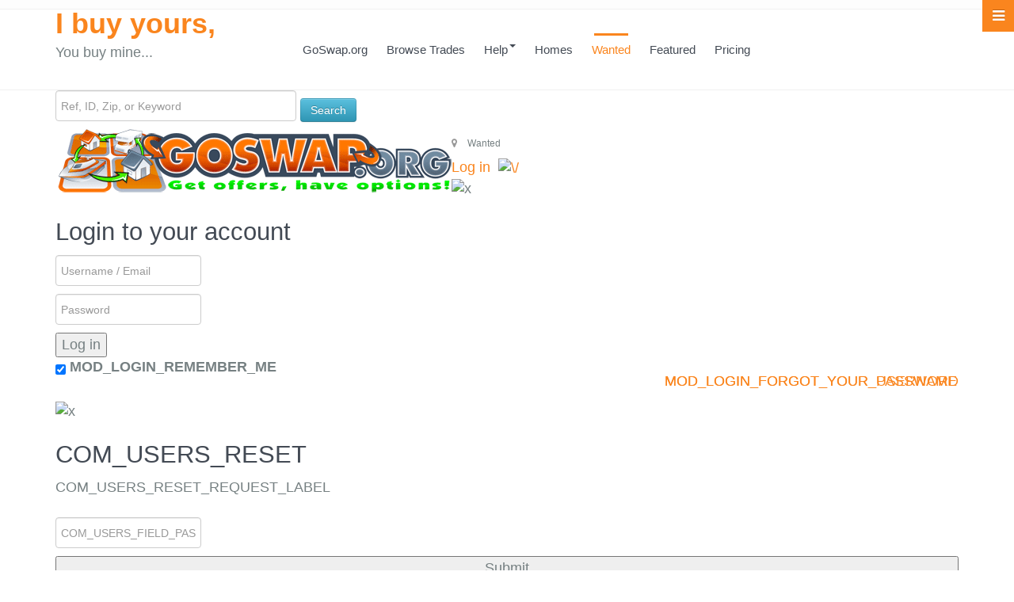

--- FILE ---
content_type: text/html; charset=utf-8
request_url: https://goswap.org/index.php?tag_id=232&option=com_osproperty&task=property_tag&Itemid=161
body_size: 169971
content:

<!DOCTYPE html>
<html lang="en-gb" dir="ltr"
	  class='com_osproperty task-property_tag itemid-161 j31 mm-hover'>

<head>
	<meta http-equiv="content-type" content="text/html; charset=utf-8" />
	<meta name="keywords" content="properties wanted, properties wanted categories, who wants to trade, reverse trade," />
	<meta name="description" content="Explore by properties wanted categories, see what want what. We also call this a reverse search." />
	<meta name="generator" content="Joomla! - Open Source Content Management" />
	<title>Explore by properties wanted categories</title>
	<link href="/templates/osprealhomes/favicon.ico" rel="shortcut icon" type="image/vnd.microsoft.icon" />
	<link href="/templates/osprealhomes/local/css/themes/orange/bootstrap.css" rel="stylesheet" type="text/css" />
	<link href="/media/com_osproperty/assets/css/frontend_style.css" rel="stylesheet" type="text/css" />
	<link href="/media/com_osproperty/assets/js/bootstrap/css/bootstrap.css" rel="stylesheet" type="text/css" />
	<link href="/media/com_osproperty/assets/css/bs2.css" rel="stylesheet" type="text/css" />
	<link href="/media/com_osproperty/assets/js/bootstrap/css/bootstrap_adv.css" rel="stylesheet" type="text/css" />
	<link href="https://goswap.org/components/com_osproperty/templates/10052018183225theme3/style/style.css" rel="stylesheet" type="text/css" />
	<link href="/templates/system/css/system.css" rel="stylesheet" type="text/css" />
	<link href="/templates/osprealhomes/local/css/themes/orange/legacy-grid.css" rel="stylesheet" type="text/css" />
	<link href="/plugins/system/t3/base-bs3/fonts/font-awesome/css/font-awesome.min.css" rel="stylesheet" type="text/css" />
	<link href="/templates/osprealhomes/local/css/themes/orange/template.css" rel="stylesheet" type="text/css" />
	<link href="/templates/osprealhomes/local/css/themes/orange/off-canvas.css" rel="stylesheet" type="text/css" />
	<link href="/templates/osprealhomes/fonts/font-awesome/css/font-awesome.min.css" rel="stylesheet" type="text/css" />
	<link href="http://fonts.googleapis.com/css?family=Open+Sans:300,400,500,600,700" rel="stylesheet" type="text/css" />
	<link href="/templates/osprealhomes/fonts/font-osprealhomes/css/font-osprealhomes.css" rel="stylesheet" type="text/css" />
	<link href="http://fonts.googleapis.com/css?family=Pacifico" rel="stylesheet" type="text/css" />
	<link href="https://goswap.org/modules/mod_ospropertysearch/asset/style.css" rel="stylesheet" type="text/css" />
	<link href="/media/jui/css/chosen.css?2b8b48ff78ba384a4ac5f16b685ff2ea" rel="stylesheet" type="text/css" />
	<link href="//code.jquery.com/ui/1.10.4/themes/smoothness/jquery-ui.css" rel="stylesheet" type="text/css" />
	<link href="/media/plg_sociallogin_google/css/button.css?75e20e5b0558d3d152db0e76161c716a" rel="stylesheet" type="text/css" />
	<style type="text/css">
.list-item1{display:block;border-bottom:1px dotted #CCC;} .module-hilite4 .col-md-6{padding-left:15px;padding-right:15px;}.google-btn-light{
	left: 0px;
  position: absolute;
  top: -3px;
	}
.socialIco[data-oauth="google"]{
	background-color: white !important;
	}
	</style>
	<script type="application/json" class="joomla-script-options new">{"csrf.token":"9c6f67aade37e75b9f34b8aaf19a72c2","system.paths":{"root":"","base":""},"system.keepalive":{"interval":3600000,"uri":"\/index.php?option=com_ajax&amp;format=json"}}</script>
	<script src="/media/com_osproperty/assets/js/ajax.js" type="text/javascript" defer="defer"></script>
	<script src="/media/com_osproperty/assets/js/noconflict.js" type="text/javascript"></script>
	<script src="/media/com_osproperty/assets/js/bootstrap/js/jquery.min.js" type="text/javascript"></script>
	<script src="/media/com_osproperty/assets/js/bootstrap/js/jquery-noconflict.js" type="text/javascript"></script>
	<script src="/media/com_osproperty/assets/js/bootstrap/js/bootstrap.min.js" type="text/javascript"></script>
	<script src="/media/system/js/mootools-core.js?2b8b48ff78ba384a4ac5f16b685ff2ea" type="text/javascript"></script>
	<script src="/media/system/js/core.js?2b8b48ff78ba384a4ac5f16b685ff2ea" type="text/javascript"></script>
	<script src="/media/system/js/mootools-more.js?2b8b48ff78ba384a4ac5f16b685ff2ea" type="text/javascript"></script>
	<script src="/media/jui/js/jquery.min.js?2b8b48ff78ba384a4ac5f16b685ff2ea" type="text/javascript"></script>
	<script src="/media/jui/js/jquery-noconflict.js?2b8b48ff78ba384a4ac5f16b685ff2ea" type="text/javascript"></script>
	<script src="/media/jui/js/jquery-migrate.min.js?2b8b48ff78ba384a4ac5f16b685ff2ea" type="text/javascript"></script>
	<script src="/plugins/system/t3/base-bs3/bootstrap/js/bootstrap.js" type="text/javascript"></script>
	<script src="/plugins/system/t3/base-bs3/js/jquery.tap.min.js" type="text/javascript"></script>
	<script src="/plugins/system/t3/base-bs3/js/off-canvas.js" type="text/javascript"></script>
	<script src="/plugins/system/t3/base-bs3/js/script.js" type="text/javascript"></script>
	<script src="/plugins/system/t3/base-bs3/js/menu.js" type="text/javascript"></script>
	<script src="/templates/osprealhomes/js/animated.js" type="text/javascript"></script>
	<script src="/templates/osprealhomes/js/script.js" type="text/javascript"></script>
	<script src="/plugins/system/t3/base-bs3/js/nav-collapse.js" type="text/javascript"></script>
	<script src="https://goswap.org/media/com_osproperty/assets/js/ajax.js" type="text/javascript"></script>
	<script src="/media/jui/js/chosen.jquery.min.js?2b8b48ff78ba384a4ac5f16b685ff2ea" type="text/javascript"></script>
	<script src="https://www.google.com/recaptcha/api.js?render=explicit&hl=en-GB" type="text/javascript"></script>
	<script src="/modules/mod_improved_ajax_login/script/improved_ajax_login.js?v=2.7.308" type="text/javascript"></script>
	<script src="/modules/mod_improved_ajax_login/themes/elegant/theme.js?v=2.7.308" type="text/javascript"></script>
	<!--[if lt IE 9]><script src="/media/system/js/polyfill.event.js?2b8b48ff78ba384a4ac5f16b685ff2ea" type="text/javascript"></script><![endif]-->
	<script src="/media/system/js/keepalive.js?2b8b48ff78ba384a4ac5f16b685ff2ea" type="text/javascript"></script>
	<script type="text/javascript">
jQuery(function($) {
			 $('.hasTip').each(function() {
				var title = $(this).attr('title');
				if (title) {
					var parts = title.split('::', 2);
					var mtelement = document.id(this);
					mtelement.store('tip:title', parts[0]);
					mtelement.store('tip:text', parts[1]);
				}
			});
			var JTooltips = new Tips($('.hasTip').get(), {"maxTitleChars": 50,"fixed": false});
		});
	jQuery(function ($) {
		initChosen();
		$("body").on("subform-row-add", initChosen);

		function initChosen(event, container)
		{
			container = container || document;
			$(container).find(".chosen").chosen({"disable_search_threshold":10,"search_contains":true,"allow_single_deselect":true,"placeholder_text_multiple":"Type or select some options","placeholder_text_single":"Select an option","no_results_text":"No results match"});
		}
	});
	jQuery(document).ready(function(){
	                    jQuery(".chosen").chosen();
	                });jQuery(function($){ initTooltips(); $("body").on("subform-row-add", initTooltips); function initTooltips (event, container) { container = container || document;$(container).find(".hasTooltip").tooltip({"html": true,"container": "body"});} });
	</script>
	<link rel="stylesheet" href="/modules/mod_improved_ajax_login/cache/143/de51fc331dce86d73c84b32bb07a47cd.css" type="text/css" />
	<script data-cfasync="false">
document[(_el=document.addEventListener)?'addEventListener':'attachEvent'](_el?'DOMContentLoaded':'onreadystatechange',function(){
  if (!_el && document.readyState != 'complete') return;
  new ImprovedAJAXLogin({
    id: 143,
    isGuest: 1,
    oauth: {},
    bgOpacity: 40/100,
    returnUrl: 'index.php?Itemid=1017',
    border: parseInt('f5f5f5|*|3|*|c4c4c4|*|9'.split('|*|')[1]),
    padding: 4,
    useAJAX: 0,
    openEvent: 'onclick',
    wndCenter: 0,
    regPopup: 1,
    dur: 300,
    timeout: 0,
    base: '/',
    theme: 'elegant',
    socialProfile: '',
    socialType: 'btnIco',
    cssPath: '/modules/mod_improved_ajax_login/cache/143/de51fc331dce86d73c84b32bb07a47cd.css',
    regPage: 'joomla',
    captcha: '6LeT52AUAAAAAIAost2rhorAo3xgnHC8jIoPlj6m',
    captchaVer: '2.0',
    showHint: 0,
    geolocation: true,
    windowAnim: '',
    maxfilesize: 32*1024*1024
  });
});
</script>

	
<!-- META FOR IOS & HANDHELD -->
	<meta name="viewport" content="width=device-width, initial-scale=1.0, maximum-scale=1.0, user-scalable=no"/>
	<style type="text/stylesheet">
		@-webkit-viewport   { width: device-width; }
		@-moz-viewport      { width: device-width; }
		@-ms-viewport       { width: device-width; }
		@-o-viewport        { width: device-width; }
		@viewport           { width: device-width; }
	</style>
	<script type="text/javascript">
		//<![CDATA[
		if (navigator.userAgent.match(/IEMobile\/10\.0/)) {
			var msViewportStyle = document.createElement("style");
			msViewportStyle.appendChild(
				document.createTextNode("@-ms-viewport{width:auto!important}")
			);
			document.getElementsByTagName("head")[0].appendChild(msViewportStyle);
		}
		//]]>
	</script>
    
<meta name="HandheldFriendly" content="true"/>
<meta name="apple-mobile-web-app-capable" content="YES"/>
<!-- //META FOR IOS & HANDHELD -->




<!-- Le HTML5 shim and media query for IE8 support -->
<!--[if lt IE 9]>
<script src="//html5shim.googlecode.com/svn/trunk/html5.js"></script>
<script type="text/javascript" src="/plugins/system/t3/base-bs3/js/respond.min.js"></script>
<![endif]-->

<!-- You can add Google Analytics here or use T3 Injection feature -->
<!-- Google tag (gtag.js) -->
<script async src="https://www.googletagmanager.com/gtag/js?id=G-YEN3JE15G8"></script>
<script>
  window.dataLayer = window.dataLayer || [];
  function gtag(){dataLayer.push(arguments);}
  gtag('js', new Date());

  gtag('config', 'G-YEN3JE15G8');
</script>
</head>

<body>

<div class="t3-wrapper"> <!-- Need this wrapper for off-canvas menu. Remove if you don't use of-canvas -->

  
<!-- HEADER -->
<header id="t3-header" class="t3-header">
	
	<div class="container">
	<div class="row">
			
				                	<div class="col-xs-12 col-sm-6">
					<!-- HEAD SEARCH -->
					<div class="topbar-1  hidden-lg hidden-xs">
						

<div class="custom"  >
	<br><script async src="//pagead2.googlesyndication.com/pagead/js/adsbygoogle.js"></script>
<!-- 2018 GoSwap -->
<ins class="adsbygoogle"
     style="display:block"
     data-ad-client="ca-pub-3799814144431452"
     data-ad-slot="8692628760"
     data-ad-format="auto"
     data-full-width-responsive="true"></ins>
<script>
(adsbygoogle = window.adsbygoogle || []).push({});
</script></div>

					</div>
					<!-- //HEAD SEARCH -->
                    </div>
				
				

	</div>
    </div>
</header>
<!-- //HEADER -->


  
<nav id="t3-mainnav" class="wrap  navbar-default t3-mainnav navbar-collapse-fixed-top">
			
<button class=" btn-primary off-canvas-toggle " type="button" data-pos="right" data-nav="#t3-off-canvas" data-effect="off-canvas-effect-4">
  <i class="fa fa-bars"></i>
</button>

<!-- OFF-CANVAS SIDEBAR -->
<div id="t3-off-canvas" class="t3-off-canvas ">

  <div class="t3-off-canvas-header">
    <h2 class="t3-off-canvas-header-title">Sidebar</h2>
    <button type="button" class="close" data-dismiss="modal" aria-hidden="true">&times;</button>
  </div>

  <div class="t3-off-canvas-body">
    <div class="t3-module module  " id="Mod168"><div class="module-inner"><h3 class="module-title "><span>cities</span></h3><div class="module-ct"><div class="modultable">
	<div class="row-fluid">
						<div class="span12" style="margin-left:0px;">
					<a href="/index.php?option=com_osproperty&amp;task=property_city&amp;id=590&amp;Itemid=121" title="List properties by Anchorage">
						Anchorage					</a>
					<a href="/index.php?option=com_osproperty&amp;task=property_city&amp;id=590&amp;Itemid=121" title="List properties by this place">
					(1)
					</a>
				</div>
									<div class="clearfix"></div>
									<div class="span12" style="margin-left:0px;">
					<a href="/index.php?option=com_osproperty&amp;task=property_city&amp;id=1708&amp;Itemid=121" title="List properties by Annapolis">
						Annapolis					</a>
					<a href="/index.php?option=com_osproperty&amp;task=property_city&amp;id=1708&amp;Itemid=121" title="List properties by this place">
					(2)
					</a>
				</div>
									<div class="clearfix"></div>
									<div class="span12" style="margin-left:0px;">
					<a href="/index.php?option=com_osproperty&amp;task=property_city&amp;id=2931&amp;Itemid=121" title="List properties by Arvada">
						Arvada					</a>
					<a href="/index.php?option=com_osproperty&amp;task=property_city&amp;id=2931&amp;Itemid=121" title="List properties by this place">
					(3)
					</a>
				</div>
									<div class="clearfix"></div>
									<div class="span12" style="margin-left:0px;">
					<a href="/index.php?option=com_osproperty&amp;task=property_city&amp;id=18313&amp;Itemid=121" title="List properties by Asheville">
						Asheville					</a>
					<a href="/index.php?option=com_osproperty&amp;task=property_city&amp;id=18313&amp;Itemid=121" title="List properties by this place">
					(1)
					</a>
				</div>
									<div class="clearfix"></div>
									<div class="span12" style="margin-left:0px;">
					<a href="/index.php?option=com_osproperty&amp;task=property_city&amp;id=1731&amp;Itemid=121" title="List properties by Avalon">
						Avalon					</a>
					<a href="/index.php?option=com_osproperty&amp;task=property_city&amp;id=1731&amp;Itemid=121" title="List properties by this place">
					(1)
					</a>
				</div>
									<div class="clearfix"></div>
									<div class="span12" style="margin-left:0px;">
					<a href="/index.php?option=com_osproperty&amp;task=property_city&amp;id=362541&amp;Itemid=121" title="List properties by Bald Head Island">
						Bald Head Island					</a>
					<a href="/index.php?option=com_osproperty&amp;task=property_city&amp;id=362541&amp;Itemid=121" title="List properties by this place">
					(1)
					</a>
				</div>
									<div class="clearfix"></div>
									<div class="span12" style="margin-left:0px;">
					<a href="/index.php?option=com_osproperty&amp;task=property_city&amp;id=13154&amp;Itemid=121" title="List properties by Belen">
						Belen					</a>
					<a href="/index.php?option=com_osproperty&amp;task=property_city&amp;id=13154&amp;Itemid=121" title="List properties by this place">
					(2)
					</a>
				</div>
									<div class="clearfix"></div>
									<div class="span12" style="margin-left:0px;">
					<a href="/index.php?option=com_osproperty&amp;task=property_city&amp;id=13637&amp;Itemid=121" title="List properties by Billings">
						Billings					</a>
					<a href="/index.php?option=com_osproperty&amp;task=property_city&amp;id=13637&amp;Itemid=121" title="List properties by this place">
					(1)
					</a>
				</div>
									<div class="clearfix"></div>
									<div class="span12" style="margin-left:0px;">
					<a href="/index.php?option=com_osproperty&amp;task=property_city&amp;id=18353&amp;Itemid=121" title="List properties by Black Mountain">
						Black Mountain					</a>
					<a href="/index.php?option=com_osproperty&amp;task=property_city&amp;id=18353&amp;Itemid=121" title="List properties by this place">
					(1)
					</a>
				</div>
									<div class="clearfix"></div>
									<div class="span12" style="margin-left:0px;">
					<a href="/index.php?option=com_osproperty&amp;task=property_city&amp;id=24763&amp;Itemid=121" title="List properties by Brady">
						Brady					</a>
					<a href="/index.php?option=com_osproperty&amp;task=property_city&amp;id=24763&amp;Itemid=121" title="List properties by this place">
					(1)
					</a>
				</div>
									<div class="clearfix"></div>
									<div class="span12" style="margin-left:0px;">
					<a href="/index.php?option=com_osproperty&amp;task=property_city&amp;id=360600&amp;Itemid=121" title="List properties by Branson West">
						Branson West					</a>
					<a href="/index.php?option=com_osproperty&amp;task=property_city&amp;id=360600&amp;Itemid=121" title="List properties by this place">
					(1)
					</a>
				</div>
									<div class="clearfix"></div>
									<div class="span12" style="margin-left:0px;">
					<a href="/index.php?option=com_osproperty&amp;task=property_city&amp;id=6504&amp;Itemid=121" title="List properties by Bridgeton">
						Bridgeton					</a>
					<a href="/index.php?option=com_osproperty&amp;task=property_city&amp;id=6504&amp;Itemid=121" title="List properties by this place">
					(1)
					</a>
				</div>
									<div class="clearfix"></div>
									<div class="span12" style="margin-left:0px;">
					<a href="/index.php?option=com_osproperty&amp;task=property_city&amp;id=830&amp;Itemid=121" title="List properties by Bullhead City">
						Bullhead City					</a>
					<a href="/index.php?option=com_osproperty&amp;task=property_city&amp;id=830&amp;Itemid=121" title="List properties by this place">
					(1)
					</a>
				</div>
									<div class="clearfix"></div>
									<div class="span12" style="margin-left:0px;">
					<a href="/index.php?option=com_osproperty&amp;task=property_city&amp;id=3709&amp;Itemid=121" title="List properties by Cape Coral">
						Cape Coral					</a>
					<a href="/index.php?option=com_osproperty&amp;task=property_city&amp;id=3709&amp;Itemid=121" title="List properties by this place">
					(1)
					</a>
				</div>
									<div class="clearfix"></div>
									<div class="span12" style="margin-left:0px;">
					<a href="/index.php?option=com_osproperty&amp;task=property_city&amp;id=4802&amp;Itemid=121" title="List properties by Captain Cook">
						Captain Cook					</a>
					<a href="/index.php?option=com_osproperty&amp;task=property_city&amp;id=4802&amp;Itemid=121" title="List properties by this place">
					(1)
					</a>
				</div>
									<div class="clearfix"></div>
									<div class="span12" style="margin-left:0px;">
					<a href="/index.php?option=com_osproperty&amp;task=property_city&amp;id=1856&amp;Itemid=121" title="List properties by Carmel By The Sea">
						Carmel By The Sea					</a>
					<a href="/index.php?option=com_osproperty&amp;task=property_city&amp;id=1856&amp;Itemid=121" title="List properties by this place">
					(1)
					</a>
				</div>
									<div class="clearfix"></div>
									<div class="span12" style="margin-left:0px;">
					<a href="/index.php?option=com_osproperty&amp;task=property_city&amp;id=841&amp;Itemid=121" title="List properties by Chandler">
						Chandler					</a>
					<a href="/index.php?option=com_osproperty&amp;task=property_city&amp;id=841&amp;Itemid=121" title="List properties by this place">
					(2)
					</a>
				</div>
									<div class="clearfix"></div>
									<div class="span12" style="margin-left:0px;">
					<a href="/index.php?option=com_osproperty&amp;task=property_city&amp;id=5375&amp;Itemid=121" title="List properties by Chicago">
						Chicago					</a>
					<a href="/index.php?option=com_osproperty&amp;task=property_city&amp;id=5375&amp;Itemid=121" title="List properties by this place">
					(1)
					</a>
				</div>
									<div class="clearfix"></div>
									<div class="span12" style="margin-left:0px;">
					<a href="/index.php?option=com_osproperty&amp;task=property_city&amp;id=2992&amp;Itemid=121" title="List properties by Colorado Springs">
						Colorado Springs					</a>
					<a href="/index.php?option=com_osproperty&amp;task=property_city&amp;id=2992&amp;Itemid=121" title="List properties by this place">
					(1)
					</a>
				</div>
									<div class="clearfix"></div>
									<div class="span12" style="margin-left:0px;">
					<a href="/index.php?option=com_osproperty&amp;task=property_city&amp;id=3737&amp;Itemid=121" title="List properties by Crawfordville">
						Crawfordville					</a>
					<a href="/index.php?option=com_osproperty&amp;task=property_city&amp;id=3737&amp;Itemid=121" title="List properties by this place">
					(1)
					</a>
				</div>
									<div class="clearfix"></div>
									<div class="span12" style="margin-left:0px;">
					<a href="/index.php?option=com_osproperty&amp;task=property_city&amp;id=3742&amp;Itemid=121" title="List properties by Crystal River">
						Crystal River					</a>
					<a href="/index.php?option=com_osproperty&amp;task=property_city&amp;id=3742&amp;Itemid=121" title="List properties by this place">
					(1)
					</a>
				</div>
									<div class="clearfix"></div>
									<div class="span12" style="margin-left:0px;">
					<a href="/index.php?option=com_osproperty&amp;task=property_city&amp;id=4319&amp;Itemid=121" title="List properties by Dahlonega">
						Dahlonega					</a>
					<a href="/index.php?option=com_osproperty&amp;task=property_city&amp;id=4319&amp;Itemid=121" title="List properties by this place">
					(1)
					</a>
				</div>
									<div class="clearfix"></div>
									<div class="span12" style="margin-left:0px;">
					<a href="/index.php?option=com_osproperty&amp;task=property_city&amp;id=3751&amp;Itemid=121" title="List properties by Debary">
						Debary					</a>
					<a href="/index.php?option=com_osproperty&amp;task=property_city&amp;id=3751&amp;Itemid=121" title="List properties by this place">
					(1)
					</a>
				</div>
									<div class="clearfix"></div>
									<div class="span12" style="margin-left:0px;">
					<a href="/index.php?option=com_osproperty&amp;task=property_city&amp;id=147&amp;Itemid=121" title="List properties by Decatur">
						Decatur					</a>
					<a href="/index.php?option=com_osproperty&amp;task=property_city&amp;id=147&amp;Itemid=121" title="List properties by this place">
					(1)
					</a>
				</div>
									<div class="clearfix"></div>
									<div class="span12" style="margin-left:0px;">
					<a href="/index.php?option=com_osproperty&amp;task=property_city&amp;id=3018&amp;Itemid=121" title="List properties by Divide">
						Divide					</a>
					<a href="/index.php?option=com_osproperty&amp;task=property_city&amp;id=3018&amp;Itemid=121" title="List properties by this place">
					(1)
					</a>
				</div>
									<div class="clearfix"></div>
									<div class="span12" style="margin-left:0px;">
					<a href="/index.php?option=com_osproperty&amp;task=property_city&amp;id=864&amp;Itemid=121" title="List properties by Dolan Springs">
						Dolan Springs					</a>
					<a href="/index.php?option=com_osproperty&amp;task=property_city&amp;id=864&amp;Itemid=121" title="List properties by this place">
					(1)
					</a>
				</div>
									<div class="clearfix"></div>
									<div class="span12" style="margin-left:0px;">
					<a href="/index.php?option=com_osproperty&amp;task=property_city&amp;id=3762&amp;Itemid=121" title="List properties by Dunnellon">
						Dunnellon					</a>
					<a href="/index.php?option=com_osproperty&amp;task=property_city&amp;id=3762&amp;Itemid=121" title="List properties by this place">
					(1)
					</a>
				</div>
									<div class="clearfix"></div>
									<div class="span12" style="margin-left:0px;">
					<a href="/index.php?option=com_osproperty&amp;task=property_city&amp;id=3023&amp;Itemid=121" title="List properties by Dupont">
						Dupont					</a>
					<a href="/index.php?option=com_osproperty&amp;task=property_city&amp;id=3023&amp;Itemid=121" title="List properties by this place">
					(1)
					</a>
				</div>
									<div class="clearfix"></div>
									<div class="span12" style="margin-left:0px;">
					<a href="/index.php?option=com_osproperty&amp;task=property_city&amp;id=365136&amp;Itemid=121" title="List properties by East strooudsburg">
						East strooudsburg					</a>
					<a href="/index.php?option=com_osproperty&amp;task=property_city&amp;id=365136&amp;Itemid=121" title="List properties by this place">
					(2)
					</a>
				</div>
									<div class="clearfix"></div>
									<div class="span12" style="margin-left:0px;">
					<a href="/index.php?option=com_osproperty&amp;task=property_city&amp;id=16430&amp;Itemid=121" title="List properties by Elephant Butte">
						Elephant Butte					</a>
					<a href="/index.php?option=com_osproperty&amp;task=property_city&amp;id=16430&amp;Itemid=121" title="List properties by this place">
					(1)
					</a>
				</div>
									<div class="clearfix"></div>
									<div class="span12" style="margin-left:0px;">
					<a href="/index.php?option=com_osproperty&amp;task=property_city&amp;id=1241&amp;Itemid=121" title="List properties by Elkins">
						Elkins					</a>
					<a href="/index.php?option=com_osproperty&amp;task=property_city&amp;id=1241&amp;Itemid=121" title="List properties by this place">
					(1)
					</a>
				</div>
									<div class="clearfix"></div>
									<div class="span12" style="margin-left:0px;">
					<a href="/index.php?option=com_osproperty&amp;task=property_city&amp;id=6628&amp;Itemid=121" title="List properties by Eminence">
						Eminence					</a>
					<a href="/index.php?option=com_osproperty&amp;task=property_city&amp;id=6628&amp;Itemid=121" title="List properties by this place">
					(1)
					</a>
				</div>
									<div class="clearfix"></div>
									<div class="span12" style="margin-left:0px;">
					<a href="/index.php?option=com_osproperty&amp;task=property_city&amp;id=6637&amp;Itemid=121" title="List properties by Falmouth">
						Falmouth					</a>
					<a href="/index.php?option=com_osproperty&amp;task=property_city&amp;id=6637&amp;Itemid=121" title="List properties by this place">
					(1)
					</a>
				</div>
									<div class="clearfix"></div>
									<div class="span12" style="margin-left:0px;">
					<a href="/index.php?option=com_osproperty&amp;task=property_city&amp;id=11722&amp;Itemid=121" title="List properties by Flint">
						Flint					</a>
					<a href="/index.php?option=com_osproperty&amp;task=property_city&amp;id=11722&amp;Itemid=121" title="List properties by this place">
					(2)
					</a>
				</div>
									<div class="clearfix"></div>
									<div class="span12" style="margin-left:0px;">
					<a href="/index.php?option=com_osproperty&amp;task=property_city&amp;id=3791&amp;Itemid=121" title="List properties by Florahome">
						Florahome					</a>
					<a href="/index.php?option=com_osproperty&amp;task=property_city&amp;id=3791&amp;Itemid=121" title="List properties by this place">
					(1)
					</a>
				</div>
									<div class="clearfix"></div>
									<div class="span12" style="margin-left:0px;">
					<a href="/index.php?option=com_osproperty&amp;task=property_city&amp;id=21202&amp;Itemid=121" title="List properties by Florence">
						Florence					</a>
					<a href="/index.php?option=com_osproperty&amp;task=property_city&amp;id=21202&amp;Itemid=121" title="List properties by this place">
					(1)
					</a>
				</div>
									<div class="clearfix"></div>
									<div class="span12" style="margin-left:0px;">
					<a href="/index.php?option=com_osproperty&amp;task=property_city&amp;id=17186&amp;Itemid=121" title="List properties by Fort Ann">
						Fort Ann					</a>
					<a href="/index.php?option=com_osproperty&amp;task=property_city&amp;id=17186&amp;Itemid=121" title="List properties by this place">
					(1)
					</a>
				</div>
									<div class="clearfix"></div>
									<div class="span12" style="margin-left:0px;">
					<a href="/index.php?option=com_osproperty&amp;task=property_city&amp;id=25082&amp;Itemid=121" title="List properties by Fort Hancock">
						Fort Hancock					</a>
					<a href="/index.php?option=com_osproperty&amp;task=property_city&amp;id=25082&amp;Itemid=121" title="List properties by this place">
					(1)
					</a>
				</div>
									<div class="clearfix"></div>
									<div class="span12" style="margin-left:0px;">
					<a href="/index.php?option=com_osproperty&amp;task=property_city&amp;id=219&amp;Itemid=121" title="List properties by Gainesville">
						Gainesville					</a>
					<a href="/index.php?option=com_osproperty&amp;task=property_city&amp;id=219&amp;Itemid=121" title="List properties by this place">
					(1)
					</a>
				</div>
									<div class="clearfix"></div>
									<div class="span12" style="margin-left:0px;">
					<a href="/index.php?option=com_osproperty&amp;task=property_city&amp;id=4412&amp;Itemid=121" title="List properties by Grayson">
						Grayson					</a>
					<a href="/index.php?option=com_osproperty&amp;task=property_city&amp;id=4412&amp;Itemid=121" title="List properties by this place">
					(1)
					</a>
				</div>
									<div class="clearfix"></div>
									<div class="span12" style="margin-left:0px;">
					<a href="/index.php?option=com_osproperty&amp;task=property_city&amp;id=11788&amp;Itemid=121" title="List properties by Hamburg">
						Hamburg					</a>
					<a href="/index.php?option=com_osproperty&amp;task=property_city&amp;id=11788&amp;Itemid=121" title="List properties by this place">
					(1)
					</a>
				</div>
									<div class="clearfix"></div>
									<div class="span12" style="margin-left:0px;">
					<a href="/index.php?option=com_osproperty&amp;task=property_city&amp;id=4432&amp;Itemid=121" title="List properties by Helen">
						Helen					</a>
					<a href="/index.php?option=com_osproperty&amp;task=property_city&amp;id=4432&amp;Itemid=121" title="List properties by this place">
					(1)
					</a>
				</div>
									<div class="clearfix"></div>
									<div class="span12" style="margin-left:0px;">
					<a href="/index.php?option=com_osproperty&amp;task=property_city&amp;id=903&amp;Itemid=121" title="List properties by Hereford">
						Hereford					</a>
					<a href="/index.php?option=com_osproperty&amp;task=property_city&amp;id=903&amp;Itemid=121" title="List properties by this place">
					(1)
					</a>
				</div>
									<div class="clearfix"></div>
									<div class="span12" style="margin-left:0px;">
					<a href="/index.php?option=com_osproperty&amp;task=property_city&amp;id=3837&amp;Itemid=121" title="List properties by Hialeah">
						Hialeah					</a>
					<a href="/index.php?option=com_osproperty&amp;task=property_city&amp;id=3837&amp;Itemid=121" title="List properties by this place">
					(1)
					</a>
				</div>
									<div class="clearfix"></div>
									<div class="span12" style="margin-left:0px;">
					<a href="/index.php?option=com_osproperty&amp;task=property_city&amp;id=4435&amp;Itemid=121" title="List properties by Hiawassee">
						Hiawassee					</a>
					<a href="/index.php?option=com_osproperty&amp;task=property_city&amp;id=4435&amp;Itemid=121" title="List properties by this place">
					(3)
					</a>
				</div>
									<div class="clearfix"></div>
									<div class="span12" style="margin-left:0px;">
					<a href="/index.php?option=com_osproperty&amp;task=property_city&amp;id=9767&amp;Itemid=121" title="List properties by Holden">
						Holden					</a>
					<a href="/index.php?option=com_osproperty&amp;task=property_city&amp;id=9767&amp;Itemid=121" title="List properties by this place">
					(1)
					</a>
				</div>
									<div class="clearfix"></div>
									<div class="span12" style="margin-left:0px;">
					<a href="/index.php?option=com_osproperty&amp;task=property_city&amp;id=276&amp;Itemid=121" title="List properties by Hollywood">
						Hollywood					</a>
					<a href="/index.php?option=com_osproperty&amp;task=property_city&amp;id=276&amp;Itemid=121" title="List properties by this place">
					(1)
					</a>
				</div>
									<div class="clearfix"></div>
									<div class="span12" style="margin-left:0px;">
					<a href="/index.php?option=com_osproperty&amp;task=property_city&amp;id=15979&amp;Itemid=121" title="List properties by Holmdel">
						Holmdel					</a>
					<a href="/index.php?option=com_osproperty&amp;task=property_city&amp;id=15979&amp;Itemid=121" title="List properties by this place">
					(1)
					</a>
				</div>
									<div class="clearfix"></div>
									<div class="span12" style="margin-left:0px;">
					<a href="/index.php?option=com_osproperty&amp;task=property_city&amp;id=4821&amp;Itemid=121" title="List properties by Honolulu">
						Honolulu					</a>
					<a href="/index.php?option=com_osproperty&amp;task=property_city&amp;id=4821&amp;Itemid=121" title="List properties by this place">
					(1)
					</a>
				</div>
									<div class="clearfix"></div>
									<div class="span12" style="margin-left:0px;">
					<a href="/index.php?option=com_osproperty&amp;task=property_city&amp;id=15980&amp;Itemid=121" title="List properties by Hopatcong">
						Hopatcong					</a>
					<a href="/index.php?option=com_osproperty&amp;task=property_city&amp;id=15980&amp;Itemid=121" title="List properties by this place">
					(1)
					</a>
				</div>
									<div class="clearfix"></div>
									<div class="span12" style="margin-left:0px;">
					<a href="/index.php?option=com_osproperty&amp;task=property_city&amp;id=1343&amp;Itemid=121" title="List properties by Hot Springs Village">
						Hot Springs Village					</a>
					<a href="/index.php?option=com_osproperty&amp;task=property_city&amp;id=1343&amp;Itemid=121" title="List properties by this place">
					(1)
					</a>
				</div>
									<div class="clearfix"></div>
									<div class="span12" style="margin-left:0px;">
					<a href="/index.php?option=com_osproperty&amp;task=property_city&amp;id=25243&amp;Itemid=121" title="List properties by Inez">
						Inez					</a>
					<a href="/index.php?option=com_osproperty&amp;task=property_city&amp;id=25243&amp;Itemid=121" title="List properties by this place">
					(1)
					</a>
				</div>
									<div class="clearfix"></div>
									<div class="span12" style="margin-left:0px;">
					<a href="/index.php?option=com_osproperty&amp;task=property_city&amp;id=24325&amp;Itemid=121" title="List properties by Jackson">
						Jackson					</a>
					<a href="/index.php?option=com_osproperty&amp;task=property_city&amp;id=24325&amp;Itemid=121" title="List properties by this place">
					(2)
					</a>
				</div>
									<div class="clearfix"></div>
									<div class="span12" style="margin-left:0px;">
					<a href="/index.php?option=com_osproperty&amp;task=property_city&amp;id=3115&amp;Itemid=121" title="List properties by Jefferson">
						Jefferson					</a>
					<a href="/index.php?option=com_osproperty&amp;task=property_city&amp;id=3115&amp;Itemid=121" title="List properties by this place">
					(1)
					</a>
				</div>
									<div class="clearfix"></div>
									<div class="span12" style="margin-left:0px;">
					<a href="/index.php?option=com_osproperty&amp;task=property_city&amp;id=293&amp;Itemid=121" title="List properties by Jefferson">
						Jefferson					</a>
					<a href="/index.php?option=com_osproperty&amp;task=property_city&amp;id=293&amp;Itemid=121" title="List properties by this place">
					(1)
					</a>
				</div>
									<div class="clearfix"></div>
									<div class="span12" style="margin-left:0px;">
					<a href="/index.php?option=com_osproperty&amp;task=property_city&amp;id=25283&amp;Itemid=121" title="List properties by Kemah">
						Kemah					</a>
					<a href="/index.php?option=com_osproperty&amp;task=property_city&amp;id=25283&amp;Itemid=121" title="List properties by this place">
					(1)
					</a>
				</div>
									<div class="clearfix"></div>
									<div class="span12" style="margin-left:0px;">
					<a href="/index.php?option=com_osproperty&amp;task=property_city&amp;id=3881&amp;Itemid=121" title="List properties by Key West">
						Key West					</a>
					<a href="/index.php?option=com_osproperty&amp;task=property_city&amp;id=3881&amp;Itemid=121" title="List properties by this place">
					(1)
					</a>
				</div>
									<div class="clearfix"></div>
									<div class="span12" style="margin-left:0px;">
					<a href="/index.php?option=com_osproperty&amp;task=property_city&amp;id=3884&amp;Itemid=121" title="List properties by Kissimmee">
						Kissimmee					</a>
					<a href="/index.php?option=com_osproperty&amp;task=property_city&amp;id=3884&amp;Itemid=121" title="List properties by this place">
					(1)
					</a>
				</div>
									<div class="clearfix"></div>
									<div class="span12" style="margin-left:0px;">
					<a href="/index.php?option=com_osproperty&amp;task=property_city&amp;id=305&amp;Itemid=121" title="List properties by Knoxville">
						Knoxville					</a>
					<a href="/index.php?option=com_osproperty&amp;task=property_city&amp;id=305&amp;Itemid=121" title="List properties by this place">
					(1)
					</a>
				</div>
									<div class="clearfix"></div>
									<div class="span12" style="margin-left:0px;">
					<a href="/index.php?option=com_osproperty&amp;task=property_city&amp;id=11901&amp;Itemid=121" title="List properties by Lansing">
						Lansing					</a>
					<a href="/index.php?option=com_osproperty&amp;task=property_city&amp;id=11901&amp;Itemid=121" title="List properties by this place">
					(1)
					</a>
				</div>
									<div class="clearfix"></div>
									<div class="span12" style="margin-left:0px;">
					<a href="/index.php?option=com_osproperty&amp;task=property_city&amp;id=15446&amp;Itemid=121" title="List properties by Las Vegas">
						Las Vegas					</a>
					<a href="/index.php?option=com_osproperty&amp;task=property_city&amp;id=15446&amp;Itemid=121" title="List properties by this place">
					(1)
					</a>
				</div>
									<div class="clearfix"></div>
									<div class="span12" style="margin-left:0px;">
					<a href="/index.php?option=com_osproperty&amp;task=property_city&amp;id=11138&amp;Itemid=121" title="List properties by Lexington">
						Lexington					</a>
					<a href="/index.php?option=com_osproperty&amp;task=property_city&amp;id=11138&amp;Itemid=121" title="List properties by this place">
					(1)
					</a>
				</div>
									<div class="clearfix"></div>
									<div class="span12" style="margin-left:0px;">
					<a href="/index.php?option=com_osproperty&amp;task=property_city&amp;id=8459&amp;Itemid=121" title="List properties by Linn">
						Linn					</a>
					<a href="/index.php?option=com_osproperty&amp;task=property_city&amp;id=8459&amp;Itemid=121" title="List properties by this place">
					(1)
					</a>
				</div>
									<div class="clearfix"></div>
									<div class="span12" style="margin-left:0px;">
					<a href="/index.php?option=com_osproperty&amp;task=property_city&amp;id=3144&amp;Itemid=121" title="List properties by Littleton">
						Littleton					</a>
					<a href="/index.php?option=com_osproperty&amp;task=property_city&amp;id=3144&amp;Itemid=121" title="List properties by this place">
					(1)
					</a>
				</div>
									<div class="clearfix"></div>
									<div class="span12" style="margin-left:0px;">
					<a href="/index.php?option=com_osproperty&amp;task=property_city&amp;id=2292&amp;Itemid=121" title="List properties by Long Beach">
						Long Beach					</a>
					<a href="/index.php?option=com_osproperty&amp;task=property_city&amp;id=2292&amp;Itemid=121" title="List properties by this place">
					(1)
					</a>
				</div>
									<div class="clearfix"></div>
									<div class="span12" style="margin-left:0px;">
					<a href="/index.php?option=com_osproperty&amp;task=property_city&amp;id=16534&amp;Itemid=121" title="List properties by Mimbres">
						Mimbres					</a>
					<a href="/index.php?option=com_osproperty&amp;task=property_city&amp;id=16534&amp;Itemid=121" title="List properties by this place">
					(1)
					</a>
				</div>
									<div class="clearfix"></div>
									<div class="span12" style="margin-left:0px;">
					<a href="/index.php?option=com_osproperty&amp;task=property_city&amp;id=5061&amp;Itemid=121" title="List properties by Murphy">
						Murphy					</a>
					<a href="/index.php?option=com_osproperty&amp;task=property_city&amp;id=5061&amp;Itemid=121" title="List properties by this place">
					(1)
					</a>
				</div>
									<div class="clearfix"></div>
									<div class="span12" style="margin-left:0px;">
					<a href="/index.php?option=com_osproperty&amp;task=property_city&amp;id=365132&amp;Itemid=121" title="List properties by N.Royalton">
						N.Royalton					</a>
					<a href="/index.php?option=com_osproperty&amp;task=property_city&amp;id=365132&amp;Itemid=121" title="List properties by this place">
					(1)
					</a>
				</div>
									<div class="clearfix"></div>
									<div class="span12" style="margin-left:0px;">
					<a href="/index.php?option=com_osproperty&amp;task=property_city&amp;id=3973&amp;Itemid=121" title="List properties by Naples">
						Naples					</a>
					<a href="/index.php?option=com_osproperty&amp;task=property_city&amp;id=3973&amp;Itemid=121" title="List properties by this place">
					(1)
					</a>
				</div>
									<div class="clearfix"></div>
									<div class="span12" style="margin-left:0px;">
					<a href="/index.php?option=com_osproperty&amp;task=property_city&amp;id=3974&amp;Itemid=121" title="List properties by Navarre">
						Navarre					</a>
					<a href="/index.php?option=com_osproperty&amp;task=property_city&amp;id=3974&amp;Itemid=121" title="List properties by this place">
					(1)
					</a>
				</div>
									<div class="clearfix"></div>
									<div class="span12" style="margin-left:0px;">
					<a href="/index.php?option=com_osproperty&amp;task=property_city&amp;id=18766&amp;Itemid=121" title="List properties by New Bern">
						New Bern					</a>
					<a href="/index.php?option=com_osproperty&amp;task=property_city&amp;id=18766&amp;Itemid=121" title="List properties by this place">
					(1)
					</a>
				</div>
									<div class="clearfix"></div>
									<div class="span12" style="margin-left:0px;">
					<a href="/index.php?option=com_osproperty&amp;task=property_city&amp;id=3988&amp;Itemid=121" title="List properties by North Port">
						North Port					</a>
					<a href="/index.php?option=com_osproperty&amp;task=property_city&amp;id=3988&amp;Itemid=121" title="List properties by this place">
					(1)
					</a>
				</div>
									<div class="clearfix"></div>
									<div class="span12" style="margin-left:0px;">
					<a href="/index.php?option=com_osproperty&amp;task=property_city&amp;id=4010&amp;Itemid=121" title="List properties by Ormond Beach">
						Ormond Beach					</a>
					<a href="/index.php?option=com_osproperty&amp;task=property_city&amp;id=4010&amp;Itemid=121" title="List properties by this place">
					(4)
					</a>
				</div>
									<div class="clearfix"></div>
									<div class="span12" style="margin-left:0px;">
					<a href="/index.php?option=com_osproperty&amp;task=property_city&amp;id=15468&amp;Itemid=121" title="List properties by Pahrump">
						Pahrump					</a>
					<a href="/index.php?option=com_osproperty&amp;task=property_city&amp;id=15468&amp;Itemid=121" title="List properties by this place">
					(1)
					</a>
				</div>
									<div class="clearfix"></div>
									<div class="span12" style="margin-left:0px;">
					<a href="/index.php?option=com_osproperty&amp;task=property_city&amp;id=362629&amp;Itemid=121" title="List properties by Paneca">
						Paneca					</a>
					<a href="/index.php?option=com_osproperty&amp;task=property_city&amp;id=362629&amp;Itemid=121" title="List properties by this place">
					(2)
					</a>
				</div>
									<div class="clearfix"></div>
									<div class="span12" style="margin-left:0px;">
					<a href="/index.php?option=com_osproperty&amp;task=property_city&amp;id=971&amp;Itemid=121" title="List properties by Phoenix">
						Phoenix					</a>
					<a href="/index.php?option=com_osproperty&amp;task=property_city&amp;id=971&amp;Itemid=121" title="List properties by this place">
					(1)
					</a>
				</div>
									<div class="clearfix"></div>
									<div class="span12" style="margin-left:0px;">
					<a href="/index.php?option=com_osproperty&amp;task=property_city&amp;id=22717&amp;Itemid=121" title="List properties by Pittsburgh">
						Pittsburgh					</a>
					<a href="/index.php?option=com_osproperty&amp;task=property_city&amp;id=22717&amp;Itemid=121" title="List properties by this place">
					(1)
					</a>
				</div>
									<div class="clearfix"></div>
									<div class="span12" style="margin-left:0px;">
					<a href="/index.php?option=com_osproperty&amp;task=property_city&amp;id=4052&amp;Itemid=121" title="List properties by Port Charlotte">
						Port Charlotte					</a>
					<a href="/index.php?option=com_osproperty&amp;task=property_city&amp;id=4052&amp;Itemid=121" title="List properties by this place">
					(1)
					</a>
				</div>
									<div class="clearfix"></div>
									<div class="span12" style="margin-left:0px;">
					<a href="/index.php?option=com_osproperty&amp;task=property_city&amp;id=4053&amp;Itemid=121" title="List properties by Port Orange">
						Port Orange					</a>
					<a href="/index.php?option=com_osproperty&amp;task=property_city&amp;id=4053&amp;Itemid=121" title="List properties by this place">
					(1)
					</a>
				</div>
									<div class="clearfix"></div>
									<div class="span12" style="margin-left:0px;">
					<a href="/index.php?option=com_osproperty&amp;task=property_city&amp;id=16183&amp;Itemid=121" title="List properties by Princeton">
						Princeton					</a>
					<a href="/index.php?option=com_osproperty&amp;task=property_city&amp;id=16183&amp;Itemid=121" title="List properties by this place">
					(1)
					</a>
				</div>
									<div class="clearfix"></div>
									<div class="span12" style="margin-left:0px;">
					<a href="/index.php?option=com_osproperty&amp;task=property_city&amp;id=6119&amp;Itemid=121" title="List properties by Putnam">
						Putnam					</a>
					<a href="/index.php?option=com_osproperty&amp;task=property_city&amp;id=6119&amp;Itemid=121" title="List properties by this place">
					(1)
					</a>
				</div>
									<div class="clearfix"></div>
									<div class="span12" style="margin-left:0px;">
					<a href="/index.php?option=com_osproperty&amp;task=property_city&amp;id=751&amp;Itemid=121" title="List properties by Red Devil">
						Red Devil					</a>
					<a href="/index.php?option=com_osproperty&amp;task=property_city&amp;id=751&amp;Itemid=121" title="List properties by this place">
					(1)
					</a>
				</div>
									<div class="clearfix"></div>
									<div class="span12" style="margin-left:0px;">
					<a href="/index.php?option=com_osproperty&amp;task=property_city&amp;id=14294&amp;Itemid=121" title="List properties by Reeds Spring">
						Reeds Spring					</a>
					<a href="/index.php?option=com_osproperty&amp;task=property_city&amp;id=14294&amp;Itemid=121" title="List properties by this place">
					(1)
					</a>
				</div>
									<div class="clearfix"></div>
									<div class="span12" style="margin-left:0px;">
					<a href="/index.php?option=com_osproperty&amp;task=property_city&amp;id=18860&amp;Itemid=121" title="List properties by Rocky Mount">
						Rocky Mount					</a>
					<a href="/index.php?option=com_osproperty&amp;task=property_city&amp;id=18860&amp;Itemid=121" title="List properties by this place">
					(1)
					</a>
				</div>
									<div class="clearfix"></div>
									<div class="span12" style="margin-left:0px;">
					<a href="/index.php?option=com_osproperty&amp;task=property_city&amp;id=24507&amp;Itemid=121" title="List properties by Rutledge">
						Rutledge					</a>
					<a href="/index.php?option=com_osproperty&amp;task=property_city&amp;id=24507&amp;Itemid=121" title="List properties by this place">
					(1)
					</a>
				</div>
									<div class="clearfix"></div>
									<div class="span12" style="margin-left:0px;">
					<a href="/index.php?option=com_osproperty&amp;task=property_city&amp;id=3243&amp;Itemid=121" title="List properties by Saguache">
						Saguache					</a>
					<a href="/index.php?option=com_osproperty&amp;task=property_city&amp;id=3243&amp;Itemid=121" title="List properties by this place">
					(1)
					</a>
				</div>
									<div class="clearfix"></div>
									<div class="span12" style="margin-left:0px;">
					<a href="/index.php?option=com_osproperty&amp;task=property_city&amp;id=998&amp;Itemid=121" title="List properties by Sahuarita">
						Sahuarita					</a>
					<a href="/index.php?option=com_osproperty&amp;task=property_city&amp;id=998&amp;Itemid=121" title="List properties by this place">
					(1)
					</a>
				</div>
									<div class="clearfix"></div>
									<div class="span12" style="margin-left:0px;">
					<a href="/index.php?option=com_osproperty&amp;task=property_city&amp;id=12165&amp;Itemid=121" title="List properties by Saint Joseph">
						Saint Joseph					</a>
					<a href="/index.php?option=com_osproperty&amp;task=property_city&amp;id=12165&amp;Itemid=121" title="List properties by this place">
					(1)
					</a>
				</div>
									<div class="clearfix"></div>
									<div class="span12" style="margin-left:0px;">
					<a href="/index.php?option=com_osproperty&amp;task=property_city&amp;id=2634&amp;Itemid=121" title="List properties by San Diego">
						San Diego					</a>
					<a href="/index.php?option=com_osproperty&amp;task=property_city&amp;id=2634&amp;Itemid=121" title="List properties by this place">
					(2)
					</a>
				</div>
									<div class="clearfix"></div>
									<div class="span12" style="margin-left:0px;">
					<a href="/index.php?option=com_osproperty&amp;task=property_city&amp;id=2637&amp;Itemid=121" title="List properties by San Francisco">
						San Francisco					</a>
					<a href="/index.php?option=com_osproperty&amp;task=property_city&amp;id=2637&amp;Itemid=121" title="List properties by this place">
					(1)
					</a>
				</div>
									<div class="clearfix"></div>
									<div class="span12" style="margin-left:0px;">
					<a href="/index.php?option=com_osproperty&amp;task=property_city&amp;id=4081&amp;Itemid=121" title="List properties by Sanderson">
						Sanderson					</a>
					<a href="/index.php?option=com_osproperty&amp;task=property_city&amp;id=4081&amp;Itemid=121" title="List properties by this place">
					(1)
					</a>
				</div>
									<div class="clearfix"></div>
									<div class="span12" style="margin-left:0px;">
					<a href="/index.php?option=com_osproperty&amp;task=property_city&amp;id=1015&amp;Itemid=121" title="List properties by Show Low">
						Show Low					</a>
					<a href="/index.php?option=com_osproperty&amp;task=property_city&amp;id=1015&amp;Itemid=121" title="List properties by this place">
					(1)
					</a>
				</div>
									<div class="clearfix"></div>
									<div class="span12" style="margin-left:0px;">
					<a href="/index.php?option=com_osproperty&amp;task=property_city&amp;id=16626&amp;Itemid=121" title="List properties by Silver City">
						Silver City					</a>
					<a href="/index.php?option=com_osproperty&amp;task=property_city&amp;id=16626&amp;Itemid=121" title="List properties by this place">
					(1)
					</a>
				</div>
									<div class="clearfix"></div>
									<div class="span12" style="margin-left:0px;">
					<a href="/index.php?option=com_osproperty&amp;task=property_city&amp;id=773&amp;Itemid=121" title="List properties by Soldotna">
						Soldotna					</a>
					<a href="/index.php?option=com_osproperty&amp;task=property_city&amp;id=773&amp;Itemid=121" title="List properties by this place">
					(1)
					</a>
				</div>
									<div class="clearfix"></div>
									<div class="span12" style="margin-left:0px;">
					<a href="/index.php?option=com_osproperty&amp;task=property_city&amp;id=365045&amp;Itemid=121" title="List properties by St Petersrbug">
						St Petersrbug					</a>
					<a href="/index.php?option=com_osproperty&amp;task=property_city&amp;id=365045&amp;Itemid=121" title="List properties by this place">
					(1)
					</a>
				</div>
									<div class="clearfix"></div>
									<div class="span12" style="margin-left:0px;">
					<a href="/index.php?option=com_osproperty&amp;task=property_city&amp;id=4106&amp;Itemid=121" title="List properties by Stuart">
						Stuart					</a>
					<a href="/index.php?option=com_osproperty&amp;task=property_city&amp;id=4106&amp;Itemid=121" title="List properties by this place">
					(2)
					</a>
				</div>
									<div class="clearfix"></div>
									<div class="span12" style="margin-left:0px;">
					<a href="/index.php?option=com_osproperty&amp;task=property_city&amp;id=4109&amp;Itemid=121" title="List properties by Summerland Key">
						Summerland Key					</a>
					<a href="/index.php?option=com_osproperty&amp;task=property_city&amp;id=4109&amp;Itemid=121" title="List properties by this place">
					(1)
					</a>
				</div>
									<div class="clearfix"></div>
									<div class="span12" style="margin-left:0px;">
					<a href="/index.php?option=com_osproperty&amp;task=property_city&amp;id=1024&amp;Itemid=121" title="List properties by Sun City">
						Sun City					</a>
					<a href="/index.php?option=com_osproperty&amp;task=property_city&amp;id=1024&amp;Itemid=121" title="List properties by this place">
					(1)
					</a>
				</div>
									<div class="clearfix"></div>
									<div class="span12" style="margin-left:0px;">
					<a href="/index.php?option=com_osproperty&amp;task=property_city&amp;id=2762&amp;Itemid=121" title="List properties by Susanville">
						Susanville					</a>
					<a href="/index.php?option=com_osproperty&amp;task=property_city&amp;id=2762&amp;Itemid=121" title="List properties by this place">
					(1)
					</a>
				</div>
									<div class="clearfix"></div>
									<div class="span12" style="margin-left:0px;">
					<a href="/index.php?option=com_osproperty&amp;task=property_city&amp;id=4117&amp;Itemid=121" title="List properties by Tampa">
						Tampa					</a>
					<a href="/index.php?option=com_osproperty&amp;task=property_city&amp;id=4117&amp;Itemid=121" title="List properties by this place">
					(1)
					</a>
				</div>
									<div class="clearfix"></div>
									<div class="span12" style="margin-left:0px;">
					<a href="/index.php?option=com_osproperty&amp;task=property_city&amp;id=2780&amp;Itemid=121" title="List properties by Termo">
						Termo					</a>
					<a href="/index.php?option=com_osproperty&amp;task=property_city&amp;id=2780&amp;Itemid=121" title="List properties by this place">
					(1)
					</a>
				</div>
									<div class="clearfix"></div>
									<div class="span12" style="margin-left:0px;">
					<a href="/index.php?option=com_osproperty&amp;task=property_city&amp;id=2786&amp;Itemid=121" title="List properties by Thousand Palms">
						Thousand Palms					</a>
					<a href="/index.php?option=com_osproperty&amp;task=property_city&amp;id=2786&amp;Itemid=121" title="List properties by this place">
					(1)
					</a>
				</div>
									<div class="clearfix"></div>
									<div class="span12" style="margin-left:0px;">
					<a href="/index.php?option=com_osproperty&amp;task=property_city&amp;id=15488&amp;Itemid=121" title="List properties by Tonopah">
						Tonopah					</a>
					<a href="/index.php?option=com_osproperty&amp;task=property_city&amp;id=15488&amp;Itemid=121" title="List properties by this place">
					(1)
					</a>
				</div>
									<div class="clearfix"></div>
									<div class="span12" style="margin-left:0px;">
					<a href="/index.php?option=com_osproperty&amp;task=property_city&amp;id=360823&amp;Itemid=121" title="List properties by Trophy Club">
						Trophy Club					</a>
					<a href="/index.php?option=com_osproperty&amp;task=property_city&amp;id=360823&amp;Itemid=121" title="List properties by this place">
					(1)
					</a>
				</div>
									<div class="clearfix"></div>
									<div class="span12" style="margin-left:0px;">
					<a href="/index.php?option=com_osproperty&amp;task=property_city&amp;id=24585&amp;Itemid=121" title="List properties by Unionville">
						Unionville					</a>
					<a href="/index.php?option=com_osproperty&amp;task=property_city&amp;id=24585&amp;Itemid=121" title="List properties by this place">
					(1)
					</a>
				</div>
									<div class="clearfix"></div>
									<div class="span12" style="margin-left:0px;">
					<a href="/index.php?option=com_osproperty&amp;task=property_city&amp;id=2828&amp;Itemid=121" title="List properties by Valley Springs">
						Valley Springs					</a>
					<a href="/index.php?option=com_osproperty&amp;task=property_city&amp;id=2828&amp;Itemid=121" title="List properties by this place">
					(1)
					</a>
				</div>
									<div class="clearfix"></div>
									<div class="span12" style="margin-left:0px;">
					<a href="/index.php?option=com_osproperty&amp;task=property_city&amp;id=19000&amp;Itemid=121" title="List properties by Wake Forest">
						Wake Forest					</a>
					<a href="/index.php?option=com_osproperty&amp;task=property_city&amp;id=19000&amp;Itemid=121" title="List properties by this place">
					(1)
					</a>
				</div>
									<div class="clearfix"></div>
									<div class="span12" style="margin-left:0px;">
					<a href="/index.php?option=com_osproperty&amp;task=property_city&amp;id=3557&amp;Itemid=121" title="List properties by Watertown">
						Watertown					</a>
					<a href="/index.php?option=com_osproperty&amp;task=property_city&amp;id=3557&amp;Itemid=121" title="List properties by this place">
					(1)
					</a>
				</div>
									<div class="clearfix"></div>
									<div class="span12" style="margin-left:0px;">
					<a href="/index.php?option=com_osproperty&amp;task=property_city&amp;id=1647&amp;Itemid=121" title="List properties by West Helena">
						West Helena					</a>
					<a href="/index.php?option=com_osproperty&amp;task=property_city&amp;id=1647&amp;Itemid=121" title="List properties by this place">
					(1)
					</a>
				</div>
									<div class="clearfix"></div>
									<div class="span12" style="margin-left:0px;">
					<a href="/index.php?option=com_osproperty&amp;task=property_city&amp;id=10908&amp;Itemid=121" title="List properties by Westminster">
						Westminster					</a>
					<a href="/index.php?option=com_osproperty&amp;task=property_city&amp;id=10908&amp;Itemid=121" title="List properties by this place">
					(1)
					</a>
				</div>
									<div class="clearfix"></div>
									<div class="span12" style="margin-left:0px;">
					<a href="/index.php?option=com_osproperty&amp;task=property_city&amp;id=26050&amp;Itemid=121" title="List properties by Wichita Falls">
						Wichita Falls					</a>
					<a href="/index.php?option=com_osproperty&amp;task=property_city&amp;id=26050&amp;Itemid=121" title="List properties by this place">
					(1)
					</a>
				</div>
									<div class="clearfix"></div>
									<div class="span12" style="margin-left:0px;">
					<a href="/index.php?option=com_osproperty&amp;task=property_city&amp;id=1065&amp;Itemid=121" title="List properties by Winslow">
						Winslow					</a>
					<a href="/index.php?option=com_osproperty&amp;task=property_city&amp;id=1065&amp;Itemid=121" title="List properties by this place">
					(1)
					</a>
				</div>
									<div class="clearfix"></div>
									<div class="span12" style="margin-left:0px;">
					<a href="/index.php?option=com_osproperty&amp;task=property_city&amp;id=4792&amp;Itemid=121" title="List properties by Woodstock">
						Woodstock					</a>
					<a href="/index.php?option=com_osproperty&amp;task=property_city&amp;id=4792&amp;Itemid=121" title="List properties by this place">
					(1)
					</a>
				</div>
									<div class="clearfix"></div>
						</div>
</div>
</div></div></div><div class="t3-module module  " id="Mod171"><div class="module-inner"><h3 class="module-title "><span>Login</span></h3><div class="module-ct">	<form action="https://goswap.org/index.php?option=com_osproperty&amp;view=lcategory&amp;Itemid=161" method="post" id="login-form">
				<fieldset class="userdata">
			<div id="form-login-username" class="form-group">
									<div class="input-group">
						<span class="input-group-addon">
							<i class="fa fa-user tip" title="Username"></i>
						</span>
						<input id="modlgn-username" type="text" name="username" class="input form-control" tabindex="0" size="18"
							   placeholder="Username"/>
					</div>
							</div>
			<div id="form-login-password" class="form-group">
								<div class="input-group">
						<span class="input-group-addon">
							<i class="fa fa-lock tip" title="Password"></i>
						</span>
					<input id="modlgn-passwd" type="password" name="password" class="input form-control" tabindex="0"
						   size="18" placeholder="Password"/>
				</div>
						</div>
					
							<div id="form-login-remember" class="form-group">
					<div class="checkbox">
					<label for="modlgn-remember">
						<input id="modlgn-remember" type="checkbox"
							name="remember" class="input"
							value="yes"/> Remember Me					</label>
					</div>
				</div>
						<div class="control-group">
				<input type="submit" name="Submit" class="btn btn-primary" value="Log in"/>
			</div>

						<ul class="unstyled">
								<li>
					<a href="/index.php?option=com_users&amp;view=registration&amp;Itemid=168">
						Create an account <span class="fa fa-arrow-right"></span></a>
				</li>
								<li>
					<a href="/index.php?option=com_users&amp;view=remind&amp;Itemid=168">
						Forgot your username?</a>
				</li>
				<li>
					<a href="/index.php?option=com_users&amp;view=reset&amp;Itemid=168">Forgot your password?</a>
				</li>
			</ul>

			<input type="hidden" name="option" value="com_users"/>
			<input type="hidden" name="task" value="user.login"/>
			<input type="hidden" name="return" value="aW5kZXgucGhwP0l0ZW1pZD0xMDE3"/>
			<input type="hidden" name="9c6f67aade37e75b9f34b8aaf19a72c2" value="1" />		</fieldset>
			</form>
<div class="akeeba-sociallogin-buttons">
    <a class="btn btn-default akeeba-sociallogin-button akeeba-sociallogin-button-google hasTooltip"
   id="akeeba-sociallogin-wvjHVFQnGH37-G2cTYZmM"
   href="https://accounts.google.com/o/oauth2/auth?response_type=code&client_id=87756552398-6r7717miule97313hgnhkbcpbf9b29uc.apps.googleusercontent.com&redirect_uri=https%3A%2F%2Fgoswap.org%2Findex.php%3Foption%3Dcom_ajax%26group%3Dsociallogin%26plugin%3Dgoogle%26format%3Draw&scope=profile%20email&access_type=online&include_granted_scopes=true&prompt=select_account" title="Login with your Google account. A new account will be created if no matching account exists on our site.">
			<img src="/media/plg_sociallogin_google/images/google.png" alt="" />		Sign in with Google</a>
</div>
</div></div></div><div class="t3-module module  " id="Mod118"><div class="module-inner"><h3 class="module-title "><span>states/countries</span></h3><div class="module-ct"><div class="modultable">
	<div class="row-fluid">
						<div class="span12" style="margin-left:0px;">
					<a href="/index.php?option=com_osproperty&amp;task=property_listing&amp;state_id=1072&amp;Itemid=121" title="List properties by ">
											</a>
					<a href="/index.php?option=com_osproperty&amp;task=property_listing&amp;state_id=1072&amp;Itemid=121" title="List properties by this place">
					(16)
					</a>
				</div>
									<div class="clearfix"></div>
									<div class="span12" style="margin-left:0px;">
					<a href="/index.php?option=com_osproperty&amp;task=property_listing&amp;state_id=2&amp;Itemid=121" title="List properties by Alaska">
						Alaska					</a>
					<a href="/index.php?option=com_osproperty&amp;task=property_listing&amp;state_id=2&amp;Itemid=121" title="List properties by this place">
					(4)
					</a>
				</div>
									<div class="clearfix"></div>
									<div class="span12" style="margin-left:0px;">
					<a href="/index.php?option=com_osproperty&amp;task=property_listing&amp;state_id=3&amp;Itemid=121" title="List properties by Arizona">
						Arizona					</a>
					<a href="/index.php?option=com_osproperty&amp;task=property_listing&amp;state_id=3&amp;Itemid=121" title="List properties by this place">
					(11)
					</a>
				</div>
									<div class="clearfix"></div>
									<div class="span12" style="margin-left:0px;">
					<a href="/index.php?option=com_osproperty&amp;task=property_listing&amp;state_id=4&amp;Itemid=121" title="List properties by Arkansas">
						Arkansas					</a>
					<a href="/index.php?option=com_osproperty&amp;task=property_listing&amp;state_id=4&amp;Itemid=121" title="List properties by this place">
					(4)
					</a>
				</div>
									<div class="clearfix"></div>
									<div class="span12" style="margin-left:0px;">
					<a href="/index.php?option=com_osproperty&amp;task=property_listing&amp;state_id=1077&amp;Itemid=121" title="List properties by Bahamas">
						Bahamas					</a>
					<a href="/index.php?option=com_osproperty&amp;task=property_listing&amp;state_id=1077&amp;Itemid=121" title="List properties by this place">
					(1)
					</a>
				</div>
									<div class="clearfix"></div>
									<div class="span12" style="margin-left:0px;">
					<a href="/index.php?option=com_osproperty&amp;task=property_listing&amp;state_id=5&amp;Itemid=121" title="List properties by California">
						California					</a>
					<a href="/index.php?option=com_osproperty&amp;task=property_listing&amp;state_id=5&amp;Itemid=121" title="List properties by this place">
					(12)
					</a>
				</div>
									<div class="clearfix"></div>
									<div class="span12" style="margin-left:0px;">
					<a href="/index.php?option=com_osproperty&amp;task=property_listing&amp;state_id=6&amp;Itemid=121" title="List properties by Colorado">
						Colorado					</a>
					<a href="/index.php?option=com_osproperty&amp;task=property_listing&amp;state_id=6&amp;Itemid=121" title="List properties by this place">
					(10)
					</a>
				</div>
									<div class="clearfix"></div>
									<div class="span12" style="margin-left:0px;">
					<a href="/index.php?option=com_osproperty&amp;task=property_listing&amp;state_id=1082&amp;Itemid=121" title="List properties by Costa Rica">
						Costa Rica					</a>
					<a href="/index.php?option=com_osproperty&amp;task=property_listing&amp;state_id=1082&amp;Itemid=121" title="List properties by this place">
					(2)
					</a>
				</div>
									<div class="clearfix"></div>
									<div class="span12" style="margin-left:0px;">
					<a href="/index.php?option=com_osproperty&amp;task=property_listing&amp;state_id=10&amp;Itemid=121" title="List properties by Florida">
						Florida					</a>
					<a href="/index.php?option=com_osproperty&amp;task=property_listing&amp;state_id=10&amp;Itemid=121" title="List properties by this place">
					(30)
					</a>
				</div>
									<div class="clearfix"></div>
									<div class="span12" style="margin-left:0px;">
					<a href="/index.php?option=com_osproperty&amp;task=property_listing&amp;state_id=11&amp;Itemid=121" title="List properties by Georgia">
						Georgia					</a>
					<a href="/index.php?option=com_osproperty&amp;task=property_listing&amp;state_id=11&amp;Itemid=121" title="List properties by this place">
					(9)
					</a>
				</div>
									<div class="clearfix"></div>
									<div class="span12" style="margin-left:0px;">
					<a href="/index.php?option=com_osproperty&amp;task=property_listing&amp;state_id=1131&amp;Itemid=121" title="List properties by Greece">
						Greece					</a>
					<a href="/index.php?option=com_osproperty&amp;task=property_listing&amp;state_id=1131&amp;Itemid=121" title="List properties by this place">
					(1)
					</a>
				</div>
									<div class="clearfix"></div>
									<div class="span12" style="margin-left:0px;">
					<a href="/index.php?option=com_osproperty&amp;task=property_listing&amp;state_id=12&amp;Itemid=121" title="List properties by Hawaii">
						Hawaii					</a>
					<a href="/index.php?option=com_osproperty&amp;task=property_listing&amp;state_id=12&amp;Itemid=121" title="List properties by this place">
					(2)
					</a>
				</div>
									<div class="clearfix"></div>
									<div class="span12" style="margin-left:0px;">
					<a href="/index.php?option=com_osproperty&amp;task=property_listing&amp;state_id=14&amp;Itemid=121" title="List properties by Illinois">
						Illinois					</a>
					<a href="/index.php?option=com_osproperty&amp;task=property_listing&amp;state_id=14&amp;Itemid=121" title="List properties by this place">
					(3)
					</a>
				</div>
									<div class="clearfix"></div>
									<div class="span12" style="margin-left:0px;">
					<a href="/index.php?option=com_osproperty&amp;task=property_listing&amp;state_id=17&amp;Itemid=121" title="List properties by Kansas">
						Kansas					</a>
					<a href="/index.php?option=com_osproperty&amp;task=property_listing&amp;state_id=17&amp;Itemid=121" title="List properties by this place">
					(1)
					</a>
				</div>
									<div class="clearfix"></div>
									<div class="span12" style="margin-left:0px;">
					<a href="/index.php?option=com_osproperty&amp;task=property_listing&amp;state_id=18&amp;Itemid=121" title="List properties by Kentucky">
						Kentucky					</a>
					<a href="/index.php?option=com_osproperty&amp;task=property_listing&amp;state_id=18&amp;Itemid=121" title="List properties by this place">
					(1)
					</a>
				</div>
									<div class="clearfix"></div>
									<div class="span12" style="margin-left:0px;">
					<a href="/index.php?option=com_osproperty&amp;task=property_listing&amp;state_id=19&amp;Itemid=121" title="List properties by Louisiana">
						Louisiana					</a>
					<a href="/index.php?option=com_osproperty&amp;task=property_listing&amp;state_id=19&amp;Itemid=121" title="List properties by this place">
					(1)
					</a>
				</div>
									<div class="clearfix"></div>
									<div class="span12" style="margin-left:0px;">
					<a href="/index.php?option=com_osproperty&amp;task=property_listing&amp;state_id=21&amp;Itemid=121" title="List properties by Maryland">
						Maryland					</a>
					<a href="/index.php?option=com_osproperty&amp;task=property_listing&amp;state_id=21&amp;Itemid=121" title="List properties by this place">
					(3)
					</a>
				</div>
									<div class="clearfix"></div>
									<div class="span12" style="margin-left:0px;">
					<a href="/index.php?option=com_osproperty&amp;task=property_listing&amp;state_id=22&amp;Itemid=121" title="List properties by Massachusetts">
						Massachusetts					</a>
					<a href="/index.php?option=com_osproperty&amp;task=property_listing&amp;state_id=22&amp;Itemid=121" title="List properties by this place">
					(1)
					</a>
				</div>
									<div class="clearfix"></div>
									<div class="span12" style="margin-left:0px;">
					<a href="/index.php?option=com_osproperty&amp;task=property_listing&amp;state_id=23&amp;Itemid=121" title="List properties by Michigan">
						Michigan					</a>
					<a href="/index.php?option=com_osproperty&amp;task=property_listing&amp;state_id=23&amp;Itemid=121" title="List properties by this place">
					(5)
					</a>
				</div>
									<div class="clearfix"></div>
									<div class="span12" style="margin-left:0px;">
					<a href="/index.php?option=com_osproperty&amp;task=property_listing&amp;state_id=26&amp;Itemid=121" title="List properties by Missouri">
						Missouri					</a>
					<a href="/index.php?option=com_osproperty&amp;task=property_listing&amp;state_id=26&amp;Itemid=121" title="List properties by this place">
					(3)
					</a>
				</div>
									<div class="clearfix"></div>
									<div class="span12" style="margin-left:0px;">
					<a href="/index.php?option=com_osproperty&amp;task=property_listing&amp;state_id=27&amp;Itemid=121" title="List properties by Montana">
						Montana					</a>
					<a href="/index.php?option=com_osproperty&amp;task=property_listing&amp;state_id=27&amp;Itemid=121" title="List properties by this place">
					(1)
					</a>
				</div>
									<div class="clearfix"></div>
									<div class="span12" style="margin-left:0px;">
					<a href="/index.php?option=com_osproperty&amp;task=property_listing&amp;state_id=29&amp;Itemid=121" title="List properties by Nevada">
						Nevada					</a>
					<a href="/index.php?option=com_osproperty&amp;task=property_listing&amp;state_id=29&amp;Itemid=121" title="List properties by this place">
					(4)
					</a>
				</div>
									<div class="clearfix"></div>
									<div class="span12" style="margin-left:0px;">
					<a href="/index.php?option=com_osproperty&amp;task=property_listing&amp;state_id=31&amp;Itemid=121" title="List properties by New Jersey">
						New Jersey					</a>
					<a href="/index.php?option=com_osproperty&amp;task=property_listing&amp;state_id=31&amp;Itemid=121" title="List properties by this place">
					(4)
					</a>
				</div>
									<div class="clearfix"></div>
									<div class="span12" style="margin-left:0px;">
					<a href="/index.php?option=com_osproperty&amp;task=property_listing&amp;state_id=32&amp;Itemid=121" title="List properties by New Mexico">
						New Mexico					</a>
					<a href="/index.php?option=com_osproperty&amp;task=property_listing&amp;state_id=32&amp;Itemid=121" title="List properties by this place">
					(5)
					</a>
				</div>
									<div class="clearfix"></div>
									<div class="span12" style="margin-left:0px;">
					<a href="/index.php?option=com_osproperty&amp;task=property_listing&amp;state_id=33&amp;Itemid=121" title="List properties by New York">
						New York					</a>
					<a href="/index.php?option=com_osproperty&amp;task=property_listing&amp;state_id=33&amp;Itemid=121" title="List properties by this place">
					(2)
					</a>
				</div>
									<div class="clearfix"></div>
									<div class="span12" style="margin-left:0px;">
					<a href="/index.php?option=com_osproperty&amp;task=property_listing&amp;state_id=34&amp;Itemid=121" title="List properties by North Carolina">
						North Carolina					</a>
					<a href="/index.php?option=com_osproperty&amp;task=property_listing&amp;state_id=34&amp;Itemid=121" title="List properties by this place">
					(8)
					</a>
				</div>
									<div class="clearfix"></div>
									<div class="span12" style="margin-left:0px;">
					<a href="/index.php?option=com_osproperty&amp;task=property_listing&amp;state_id=36&amp;Itemid=121" title="List properties by Ohio">
						Ohio					</a>
					<a href="/index.php?option=com_osproperty&amp;task=property_listing&amp;state_id=36&amp;Itemid=121" title="List properties by this place">
					(1)
					</a>
				</div>
									<div class="clearfix"></div>
									<div class="span12" style="margin-left:0px;">
					<a href="/index.php?option=com_osproperty&amp;task=property_listing&amp;state_id=38&amp;Itemid=121" title="List properties by Oregon">
						Oregon					</a>
					<a href="/index.php?option=com_osproperty&amp;task=property_listing&amp;state_id=38&amp;Itemid=121" title="List properties by this place">
					(1)
					</a>
				</div>
									<div class="clearfix"></div>
									<div class="span12" style="margin-left:0px;">
					<a href="/index.php?option=com_osproperty&amp;task=property_listing&amp;state_id=1085&amp;Itemid=121" title="List properties by Other">
						Other					</a>
					<a href="/index.php?option=com_osproperty&amp;task=property_listing&amp;state_id=1085&amp;Itemid=121" title="List properties by this place">
					(1)
					</a>
				</div>
									<div class="clearfix"></div>
									<div class="span12" style="margin-left:0px;">
					<a href="/index.php?option=com_osproperty&amp;task=property_listing&amp;state_id=39&amp;Itemid=121" title="List properties by Pennsylvania">
						Pennsylvania					</a>
					<a href="/index.php?option=com_osproperty&amp;task=property_listing&amp;state_id=39&amp;Itemid=121" title="List properties by this place">
					(4)
					</a>
				</div>
									<div class="clearfix"></div>
									<div class="span12" style="margin-left:0px;">
					<a href="/index.php?option=com_osproperty&amp;task=property_listing&amp;state_id=41&amp;Itemid=121" title="List properties by South Carolina">
						South Carolina					</a>
					<a href="/index.php?option=com_osproperty&amp;task=property_listing&amp;state_id=41&amp;Itemid=121" title="List properties by this place">
					(1)
					</a>
				</div>
									<div class="clearfix"></div>
									<div class="span12" style="margin-left:0px;">
					<a href="/index.php?option=com_osproperty&amp;task=property_listing&amp;state_id=42&amp;Itemid=121" title="List properties by South Dakota">
						South Dakota					</a>
					<a href="/index.php?option=com_osproperty&amp;task=property_listing&amp;state_id=42&amp;Itemid=121" title="List properties by this place">
					(1)
					</a>
				</div>
									<div class="clearfix"></div>
									<div class="span12" style="margin-left:0px;">
					<a href="/index.php?option=com_osproperty&amp;task=property_listing&amp;state_id=43&amp;Itemid=121" title="List properties by Tennessee">
						Tennessee					</a>
					<a href="/index.php?option=com_osproperty&amp;task=property_listing&amp;state_id=43&amp;Itemid=121" title="List properties by this place">
					(6)
					</a>
				</div>
									<div class="clearfix"></div>
									<div class="span12" style="margin-left:0px;">
					<a href="/index.php?option=com_osproperty&amp;task=property_listing&amp;state_id=44&amp;Itemid=121" title="List properties by Texas">
						Texas					</a>
					<a href="/index.php?option=com_osproperty&amp;task=property_listing&amp;state_id=44&amp;Itemid=121" title="List properties by this place">
					(6)
					</a>
				</div>
									<div class="clearfix"></div>
									<div class="span12" style="margin-left:0px;">
					<a href="/index.php?option=com_osproperty&amp;task=property_listing&amp;state_id=1123&amp;Itemid=121" title="List properties by Ukraine">
						Ukraine					</a>
					<a href="/index.php?option=com_osproperty&amp;task=property_listing&amp;state_id=1123&amp;Itemid=121" title="List properties by this place">
					(1)
					</a>
				</div>
									<div class="clearfix"></div>
									<div class="span12" style="margin-left:0px;">
					<a href="/index.php?option=com_osproperty&amp;task=property_listing&amp;state_id=1087&amp;Itemid=121" title="List properties by United Kingdom">
						United Kingdom					</a>
					<a href="/index.php?option=com_osproperty&amp;task=property_listing&amp;state_id=1087&amp;Itemid=121" title="List properties by this place">
					(1)
					</a>
				</div>
									<div class="clearfix"></div>
									<div class="span12" style="margin-left:0px;">
					<a href="/index.php?option=com_osproperty&amp;task=property_listing&amp;state_id=1093&amp;Itemid=121" title="List properties by Virgin Islands">
						Virgin Islands					</a>
					<a href="/index.php?option=com_osproperty&amp;task=property_listing&amp;state_id=1093&amp;Itemid=121" title="List properties by this place">
					(1)
					</a>
				</div>
									<div class="clearfix"></div>
									<div class="span12" style="margin-left:0px;">
					<a href="/index.php?option=com_osproperty&amp;task=property_listing&amp;state_id=50&amp;Itemid=121" title="List properties by Wisconsin">
						Wisconsin					</a>
					<a href="/index.php?option=com_osproperty&amp;task=property_listing&amp;state_id=50&amp;Itemid=121" title="List properties by this place">
					(1)
					</a>
				</div>
									<div class="clearfix"></div>
						</div>
</div>
</div></div></div>
  </div>

</div>
<!-- //OFF-CANVAS SIDEBAR -->

    	<div class="container">
    	<!-- LOGO -->
		<div class="col-xs-12 col-sm-12  col-md-3 logo">
			<div class="logo-text">
				<a href="/" title="I buy yours,">
										<span>I buy yours,</span>
				</a>
				<small class="site-slogan"> You buy mine...</small>
			</div>
				
			
		</div>
		<!-- //LOGO -->
		<!-- MAIN NAVIGATION -->
		<div class="col-xs-12 col-sm-12  col-md-9 main-navigation">
            <!-- Brand and toggle get grouped for better mobile display -->
            <!-- <div class="navbar-header">
            
                								<button type="button" class="navbar-toggle" data-toggle="collapse" data-target=".t3-navbar-collapse">
					<i class="fa fa-bars"></i>
				</button>
			         </div>
    
                            <div class="t3-navbar-collapse navbar-collapse collapse"></div>
                        -->
    
            <div class="t3-navbar navbar-collapse collapse">
                		<ul class="nav navbar-nav">
			<li class="item-168">				<a href="/index.php?option=com_osproperty&amp;view=ltype&amp;Itemid=168" >GoSwap.org</a>
				</li><li class="item-121">				<a href="/index.php?option=com_osproperty&amp;view=ltype&amp;Itemid=121" >Browse Trades</a>
				</li><li class="item-787 deeper dropdown parent">				<a class="dropdown-toggle" href="/index.php?option=com_content&amp;amp;view=article&amp;amp;id=16&amp;amp;Itemid=610"  data-toggle="dropdown">Help<em class="caret"></em></a>
				<ul class="dropdown-menu" role="menu"><li class="item-610">				<a href="/index.php?option=com_content&amp;view=article&amp;id=16&amp;Itemid=610" >How it works</a>
				</li><li class="item-786 dropdown-submenu parent">				<a href="/index.php?option=com_content&amp;view=category&amp;id=13&amp;Itemid=786" >Website Help</a>
				<ul class="dropdown-menu" role="menu"><li class="item-796">				<a href="/index.php?option=com_users&amp;amp;view=login&amp;amp;Itemid=796" >Reset Password</a>
				</li></ul></li></ul></li><li class="item-621">				<a href="/index.php?option=com_osproperty&amp;view=ltype&amp;type_id=1&amp;Itemid=621" >Homes</a>
				</li><li class="item-161 current active">				<a href="/index.php?option=com_osproperty&amp;view=lcategory&amp;Itemid=161" >Wanted</a>
				</li><li class="item-925">				<a href="/index.php?option=com_osproperty&amp;view=ltype&amp;Itemid=925" >Featured</a>
				</li><li class="item-1016">				<a href="/index.php?option=com_osmembership&amp;view=plans&amp;layout=pricingtableflat&amp;id=0&amp;Itemid=1016" >Pricing</a>
				</li>		</ul>
	
            </div>
       </div>
	</div>
</nav>
<!-- //MAIN NAVIGATION -->

  
  
<!-- slideshow -->
<div id="t3-slideshow">
	<div class="slideshow-container">

				                
    </div>
</div>
<!-- //slideshow -->

  
  
	<!-- breadcrumbs -->
	<nav class="t3-breadcrumbs ">
		<div class="container">
			

<div class="custom"  >
	<form action="/index.php?option=com_osproperty&amp;view=ladvsearch&amp;Itemid=0" method="get"><input name="keyword" size="35" type="text" placeholder="Ref, ID, Zip, or Keyword" /> <input class="btn btn-info" type="submit" value="Search" /> <input name="option" type="hidden" value="com_osproperty" /> <input name="view" type="hidden" value="ladvsearch" /> <input name="task" type="hidden" value="property_advsearch" /> <input name="Itemid" type="hidden" value="0" /></form></div>


<div class="custom"  >
	<div style="float: left;"><a title="Home" href="https://goswap.org/"><img src="/images/goswaporg.png" alt="GoSwap.org" /></a></div></div>

<ol class="breadcrumb ">
	<li class="active"><span class="hasTooltip"><i class="fa fa-map-marker" data-toggle="tooltip" title="You are here: "></i></span></li><li><span>Wanted</span></li></ol>
<div id="mod_improved_ajax_login-143" class="">

                <a class="logBtn selectBtn" onclick="return false" href="/index.php?option=com_users&amp;view=login&amp;Itemid=168">
              		<span class="loginBtn leftBtn">
      			Log in      		</span><span class="loginBtn rightBtn">&nbsp;<img src="https://goswap.org/modules/mod_improved_ajax_login/themes/elegant/images/arrow.png" alt="\/" width="10" height="7"/>&nbsp;</span>
              </a>
    	<div class="ial-window">
        <div class="loginWndInside">
          <div class="ial-arrow-up">
            <div style="position:relative">
    					<div class="upArrowOutside"></div>
    					<div class="upArrowInside"></div>
            </div>
    			</div>
    			<span class="ial-close loginBtn"><img src="https://goswap.org/modules/mod_improved_ajax_login/themes/elegant/images/x.png" alt="x" width="8" height="10"/></span>
          



<form action="/index.php?option=com_osproperty&amp;view=lcategory&amp;Itemid=161" method="post" name="ialLogin" class="ial-login  ialLoginBaseForm">
    <div class="gi-elem gi-wide">
    <h3 class="loginH3">Login to your account</h3>
  </div>
  
  <div class="gi-elem gi-wide">
    <input id="userTxt" class="loginTxt" name="username" type="text" placeholder="Username / Email"
     autocomplete="off"/>
  </div>
  <div class="gi-elem gi-wide">
    <input id="passTxt" class="loginTxt" name="password" type="password" placeholder="Password" autocomplete="off" />
  </div>
    <div class="gi-elem gi-wide">
    <button class="loginBtn ial-submit" id="submitBtn"><span><i class="ial-load"></i><span>Log in</span></span></button>
  </div>
  <div class="gi-elem gi-wide">
          <label class="ial-check-lbl smallTxt" for="keepSigned">
  		  <input id="keepSigned" name="remember" type="checkbox" class="ial-checkbox" checked="checked" />
  			MOD_LOGIN_REMEMBER_ME  		</label>
  	  	<div style="float:right; line-height:0; min-width: 100px;">
            		<a class="frg_reset forgetLnk" href="/index.php?option=com_users&amp;view=reset&amp;Itemid=168">MOD_LOGIN_FORGOT_YOUR_PASSWORD</a><br />
                  <a class="frg_remind forgetLnk" href="/index.php?option=com_users&amp;view=remind&amp;Itemid=168">MOD_LOGIN_FORGOT_YOUR_USERNAME</a><br />
            	</div>
  </div>
  <br style="clear:both" />
	<input type="hidden" name="option" value="com_users" />
	<input type="hidden" name="task" value="user.login" />
	<input type="hidden" name="return" value="aW5kZXgucGhwP0l0ZW1pZD0xMDE3" />
  <input type="hidden" name="lang" value="en-GB" />
	<input type="hidden" name="9c6f67aade37e75b9f34b8aaf19a72c2" value="1" /></form>
<form name="saved" style="display:none">
    <input type="text" name="username" id="saveduser" />
  <input type="password" name="password" id="savedpass" />
</form>



        </div>
    	</div>
            <a class="resetBtn selectBtn" style="display:none"></a>
    <div class="ial-window">
      <div class="loginWndInside">
  		<span class="ial-close loginBtn"><img src="https://goswap.org/modules/mod_improved_ajax_login/themes/elegant/images/x.png" alt="x" width="8" height="10"/></span>
        <form action="/index.php?option=com_users&amp;task=reset.request&amp;Itemid=168" method="post" class="ial-login ialResetForm" name="ialLoginReset">
  <div class="gi-elem">
    <h3 class="loginH3">COM_USERS_RESET</h3>
  </div>
  <div class="gi-elem">
    <span class="smallTxt">COM_USERS_RESET_REQUEST_LABEL<br/><br/></span>
  </div>
  <div class="gi-elem ial-email1">
    <input id="resetEmail" class="loginTxt" name="jform[email]" type="text" placeholder="COM_USERS_FIELD_PASSWORD_RESET_LABEL" />
  </div>
  <div class="gi-elem">
    <div id="resetCaptcha" class="ial-recaptcha" data-sitekey="6LeT52AUAAAAAIAost2rhorAo3xgnHC8jIoPlj6m"></div>
  </div>
  <div class="gi-elem">
    <button class="loginBtn ial-reset" id="resetBtn" style="width: 100%; margin-bottom: 10px"><span><i class="ial-load"></i><span>Submit</span></span></button>
  </div>
  <input type="hidden" name="9c6f67aade37e75b9f34b8aaf19a72c2" value="1" /></form>
<br style="clear:both" />
      </div>
    </div>
            <a class="remindBtn selectBtn" style="display:none"></a>
    <div class="ial-window">
      <div class="loginWndInside">
  		<span class="ial-close loginBtn"><img src="https://goswap.org/modules/mod_improved_ajax_login/themes/elegant/images/x.png" alt="x" width="8" height="10"/></span>
        <form action="/index.php?option=com_users&amp;task=remind.remind&amp;Itemid=168" method="post" class="ial-login ialRemindForm" name="ialLoginRemind">
  <div class="gi-elem">
    <h3 class="loginH3">COM_USERS_REMIND</h3>
  </div>
  <div class="gi-elem">
    <span class="smallTxt">COM_USERS_REMIND_DEFAULT_LABEL<br/><br/></span>
  </div>
  <div class="gi-elem ial-email1">
    <input id="remindEmail" class="loginTxt" name="jform[email]" type="text" placeholder="COM_USERS_FIELD_REMIND_EMAIL_LABEL" />
  </div>
  <div class="gi-elem">
    <div id="remindCaptcha" class="ial-recaptcha" data-sitekey="6LeT52AUAAAAAIAost2rhorAo3xgnHC8jIoPlj6m"></div>
  </div>
  <div class="gi-elem">
    <button class="loginBtn ial-remind" id="remindBtn" style="width: 100%; margin-bottom: 10px"><span><i class="ial-load"></i><span>Submit</span></span></button>
  </div>
  <input type="hidden" name="9c6f67aade37e75b9f34b8aaf19a72c2" value="1" /></form>
<br style="clear:both" />
      </div>
    </div>
      
	      	  <a class="regBtn selectBtn " href="/index.php?option=com_users&amp;view=registration&amp;Itemid=168">
          		<span class="loginBtn leftBtn">
    			Register    		</span><span class="loginBtn rightBtn">&nbsp;<img src="https://goswap.org/modules/mod_improved_ajax_login/themes/elegant/images/arrow.png" alt="\/" width="10" height="7"/>&nbsp;</span>
        		</a>
      

	<div class="ial-window">
    <div class="loginWndInside">
      <div class="ial-arrow-up">
        <div style="position:relative">
					<div class="upArrowOutside"></div>
					<div class="upArrowInside"></div>
        </div>
			</div>
			<span class="ial-close loginBtn"><img src="https://goswap.org/modules/mod_improved_ajax_login/themes/elegant/images/x.png" alt="x" width="8" height="10"/></span>
      


<script>var ialFields = {"page":[{"elem":{"LM5416e3590b599":{"jform[elem_type]":{"value":"header","predefined":"title","readonly":true,"button":"Title","icon":"icon-quote icon-font"},"jform[elem_wide]":{"checked":true,"value":true},"jform[elem_class]":{"value":""},"jform[elem_label]":{"value":"CREATE AN ACCOUNT "},"jform[elem_subtitle]":{"value":"COM_USERS_REGISTER_REQUIRED"}},"LM5416e3590b59c":{"jform[elem_type]":{"value":"textfield","defaultValue":"text","predefined":"name","readonly":true,"button":"Name","icon":"icon-user"},"jform[elem_required]":{"checked":true,"disabled":false,"value":true},"jform[elem_wide]":{"checked":false},"jform[elem_class]":{"value":"ial-name"},"jform[elem_name]":{"value":"name","readonly":true,"prefix":"jform["},"jform[elem_prefix]":{"value":"jform"},"jform[elem_label]":{"value":"COM_USERS_REGISTER_NAME_LABEL"},"jform[elem_placeholder]":{"value":""},"jform[elem_title]":{"value":"COM_USERS_REGISTER_NAME_DESC"},"jform[elem_pattern]":{"value":".+","placeholder":".+"},"jform[elem_error]":{"value":"Invalid field: %s"},"jform[elem_id]":{"value":"ial-name"}},"LM5416e3590b59e":{"jform[elem_type]":{"value":"textfield","defaultValue":"text","predefined":"username","readonly":true,"button":"Username","icon":"icon-user"},"jform[elem_required]":{"checked":true,"disabled":true,"value":true},"jform[elem_wide]":{"checked":false},"jform[elem_class]":{"value":"ial-username"},"jform[elem_name]":{"value":"username","readonly":true,"prefix":"jform["},"jform[elem_prefix]":{"value":"jform"},"jform[elem_label]":{"value":"COM_USERS_REGISTER_USERNAME_LABEL"},"jform[elem_placeholder]":{"value":""},"jform[elem_title]":{"value":"COM_USERS_REGISTER_USERNAME_DESC"},"jform[elem_error]":{"value":"Please enter a valid username. No space at beginning or end, at least 2 characters, must <strong>not<\/strong> have the following characters: < > \\ \" ' % ; ( ) & and be less than 150 characters long."},"jform[elem_pattern]":{"value":"^[^\\\\&%'\";\\(\\)]{2,}$","placeholder":"^[^\\\\&%'\";\\(\\)]{2,}$"},"jform[elem_ajax]":"username","jform[elem_id]":{"value":"ial-username"}},"LM5720b6b972781":{"jform[elem_type]":{"value":"password1","defaultValue":"password","predefined":"password1","readonly":true,"button":"Password","icon":"icon-lock"},"jform[elem_required]":{"checked":true,"disabled":true,"value":true},"jform[elem_wide]":{"checked":false},"jform[elem_class]":{"value":"ial-password1"},"jform[elem_name]":{"value":"password1","readonly":true},"jform[elem_prefix]":{"value":"jform"},"jform[elem_label]":{"value":"COM_USERS_REGISTER_PASSWORD1_LABEL"},"jform[elem_placeholder]":{"value":""},"jform[elem_title]":{"value":"COM_USERS_DESIRED_PASSWORD"},"jform[elem_error]":{"value":"Invalid field: %s"}},"LM5416e3590b59f":{"jform[elem_type]":{"value":"password2","defaultValue":"password","predefined":"password2","readonly":true,"button":"Password again","icon":"icon-lock"},"jform[elem_required]":{"checked":true,"disabled":true,"value":true},"jform[elem_wide]":{"checked":false},"jform[elem_class]":{"value":"ial-password2"},"jform[elem_name]":{"value":"password2","readonly":true,"prefix":"jform["},"jform[elem_prefix]":{"value":"jform"},"jform[elem_label]":{"value":"COM_USERS_REGISTER_PASSWORD2_LABEL"},"jform[elem_placeholder]":{"value":""},"jform[elem_title]":{"value":"COM_USERS_REGISTER_PASSWORD2_DESC"},"jform[elem_error]":{"value":"COM_USERS_REGISTER_PASSWORD1_MESSAGE"},"jform[elem_id]":{"value":"ial-password2"}},"LM5416e3590b5a1":{"jform[elem_type]":{"value":"textfield","defaultValue":"text","predefined":"email","readonly":true,"button":"Email","icon":"icon-mail-2 icon-envelope"},"jform[elem_required]":{"checked":true,"disabled":true,"value":true},"jform[elem_wide]":{"checked":false},"jform[elem_class]":{"value":"ial-email1"},"jform[elem_name]":{"value":"email1","readonly":true,"prefix":"jform["},"jform[elem_prefix]":{"value":"jform"},"jform[elem_label]":{"value":"COM_USERS_REGISTER_EMAIL1_LABEL"},"jform[elem_placeholder]":{"value":""},"jform[elem_title]":{"value":"COM_USERS_REGISTER_EMAIL1_DESC"},"jform[elem_error]":{"value":"COM_USERS_INVALID_EMAIL"},"jform[elem_pattern]":{"value":"^([\\w0-9\\.\\-])+\\@(([a-zA-Z0-9\\-])+\\.)+[a-zA-Z]{2,4}$","placeholder":"^([\\w0-9\\.\\-])+\\@(([a-zA-Z0-9\\-])+\\.)+[a-zA-Z]{2,4}$"},"jform[elem_ajax]":"email","jform[elem_id]":{"value":"ial-email1"}},"LM5416e3590b5a2":{"jform[elem_type]":{"value":"textfield","defaultValue":"text","predefined":"email2","readonly":true,"button":"Email again","icon":"icon-mail-2 icon-envelope"},"jform[elem_required]":{"checked":true,"disabled":true,"value":true},"jform[elem_wide]":{"checked":false},"jform[elem_class]":{"value":"ial-email2"},"jform[elem_name]":{"value":"email2","readonly":true,"prefix":"jform["},"jform[elem_prefix]":{"value":"jform"},"jform[elem_label]":{"value":"COM_USERS_REGISTER_EMAIL2_LABEL"},"jform[elem_placeholder]":{"value":""},"jform[elem_title]":{"value":"COM_USERS_REGISTER_EMAIL2_DESC"},"jform[elem_error]":{"value":"COM_USERS_REGISTER_EMAIL2_MESSAGE"},"jform[elem_id]":{"value":"ial-email2"}},"LM5b6a21d6d2475":{"jform[elem_type]":{"value":"captcha","predefined":"captcha","readonly":true,"button":"Captcha image","icon":"icon-picture"},"jform[elem_class]":{"value":""},"jform[elem_wide]":{"checked":true,"value":true}},"LM5416e3590b5a4":{"jform[elem_type]":{"value":"button","predefined":"submit","readonly":true,"button":"Submit","icon":"icon-arrow-right"},"jform[elem_wide]":{"checked":false},"jform[elem_class]":{"value":""},"jform[elem_label]":{"value":"Register"},"jform[elem_subtitle]":{"value":""}}}}]}, ialProps = {"layout":{"jform[layout_columns]":"2","jform[layout_margin]":"10px","jform[layout_width]":"190px"}};</script>
<form action="/index.php?option=com_osproperty&amp;view=ltype&amp;Itemid=168" method="post" name="ialRegister" class="ial-form">
  <input type="hidden" value="com_users" name="option" />
  <input type="hidden" value="registration.register" name="task" />
  <input type="hidden" name="lang" value="en-GB" />
  <input type="hidden" name="9c6f67aade37e75b9f34b8aaf19a72c2" value="1" /></form>

<br style="clear:both" />

    </div>
	</div>

</div><script>var ialText = {"COM_USERS_REGISTER_REQUIRED":"COM_USERS_REGISTER_REQUIRED","COM_USERS_REGISTRATION":"COM_USERS_REGISTRATION","IAL_PLEASE_WAIT":"Please wait","IAL_VERY_WEAK":"Very weak","IAL_WEAK":"Weak","IAL_REASONABLE":"Reasonable","IAL_STRONG":"Strong","IAL_VERY_STRONG":"Very strong","COM_MEDIA_FIELD_MAXIMUM_SIZE_LABEL":"Maximum Size (in MB)","COM_MEDIA_ERROR_WARNFILETOOLARGE":"This file is too large to upload."};</script>
		</div>
	</nav>
	<!-- //breadcrumbs -->

  
  

  
  

  
  

<div id="t3-mainbody" class="container t3-mainbody">
	<div class="row">

		<!-- MAIN CONTENT -->
		<div id="t3-content" class="t3-content col-xs-12">
						<div id="system-message-container">
	</div>

						 	<script src="https://goswap.org/media/com_osproperty/assets/js/lazy.js" type="text/javascript"></script>
	            <div class="clearfix"></div>
            <form method="POST" action="/index.php?option=com_osproperty&amp;task=property_tag&amp;tag_id=232&amp;Itemid=161" name="ftForm" id="ftForm">
                <link rel="stylesheet" href="https://goswap.org/components/com_osproperty/templates/10052018183225theme3/font/css/font-awesome.min.css">
<link rel="stylesheet" href="https://goswap.org/components/com_osproperty/templates/10052018183225theme3/style/layout1.css">
<script src="https://goswap.org/components/com_osproperty/templates/10052018183225theme3/js/modernizr.custom.js"></script>
<style>
.cat-price {
	background:#ed753c;
}
.grid li:hover .property-info { background:#ed753c;} 
.pimage figcaption i, .feat-thumb figcaption i, .feat-medium figcaption i{
	background:#ed753c;
}
.agent-info label {
    color: #ed753c;
}
.property-mask h4.os-featured , .feat-thumb h4.os-featured {
	background:#ed753c; 
}


.listing1 li.marginbottom50
{
   border:1px solid #bfbfbf;
   border-radius: 6px;
   box-shadow: 0 4px 8px 0 rgba(0, 0, 0, 0.2), 0 6px 20px 0 rgba(0, 0, 0, 0.19);
   padding:6px;
}

.listing1 li.featured-listing
{
   background:#f5c69e;
   border:1px solid #3b647e;
}

.listing1 li.featured-listing .alert-info
{
   background:#fa851e;
   color:#ffffff;
   border:1px solid #e98300;
   text-shadow:none;
}

.listing1 div.module-hilite4-1 h3
{
   border-bottom: 4px solid #4f86a9;
   padding-bottom:6px;
}

.listing1 .os-featured
{
   height: 28px;
   top: -13px;
   bottom:0;
}

.listing1 .property-mask
{
   margin-bottom:0;
   margin-left:0;
}

.listing1 .property-listing h3
{
   border-bottom: 4px solid #4f86a9;
   padding-bottom:6px;
   margin-top:10px;
   margin-bottom:10px;
   font-size:25px;
}

.listing1 .property-listing .alert-info
{
   margin-top:5px;
   margin-bottom:0;
   min-height:45px;
}

.listing1 .property-listing .fa-info-circle
{
   float:left;
   padding-right:10px;
   font-size:30px;
   /*padding-top:5px;*/
}

.listing1 .property-desc h3
{
   margin-top:10px;
   font-size:25px;
}

.listing1 .agent-properties
{
   overflow: visible;
}

.listing1 .agent-property-desc
{
   border-bottom:0;
}

.listing1 .label-info
{
   margin-bottom:3px;	
}

</style>
<script language="javascript">
function loadStateInListPage(){
	var country_id = document.getElementById('country_id');
	loadStateInListPageAjax(country_id.value,"https://goswap.org/");
}
function changeCity(state_id,city_id){
	var live_site = 'https://goswap.org/';
	loadLocationInfoCity(state_id,city_id,'state_id',live_site);
}
</script>
<div id="notice" class="nodisplay">
	
</div>
			<script type="text/javascript">
			 function submitFilterForm(){
				var item = document.getElementById('use_filterform');
				item.value = 1;
				var item1 = document.getElementById('restart_filterform');
				item1.value = 1;
				var form = document.getElementById('ftForm');
				form.submit();
			}
			</script>
			<input type="hidden" name="use_filterform" id="use_filterform" value="0" />
			<input type="hidden" name="restart_filterform" id="restart_filterform" value="0>" />
			<div class="row-fluid">
                <div class="span12">
                    <div id="filter-bar" class="btn-toolbar">
                                                                            <div class="btn-group pull-right">
                                <input type="button" onClick="javascript:submitFilterForm();" class="btn btn-info" value="Filter" />
                                <a href="https://goswap.org/index.php?tag_id=232&option=com_osproperty&task=property_tag&Itemid=161" class="btn btn-warning filterResetLink" title="Reset">Reset</a>
                                                            </div>
                                                <div class="btn-group pull-right">
                            <select id="ordertype" name="ordertype" class="input-medium form-select imedium">
	<option value="desc" selected="selected">Descending</option>
	<option value="asc">Ascending</option>
</select>
                        </div>
                        <div class="btn-group pull-right">
                            <select id="orderby" name="orderby" class="input-small form-select ilarge">
	<option value="a.pro_name">Listing Title</option>
	<option value="a.ref">Ref #</option>
	<option value="a.created" selected="selected">List date</option>
	<option value="a.modified">Modified</option>
	<option value="a.price">Price</option>
	<option value="a.isFeatured">Featured</option>
</select>
                        </div>
					</div>
                </div>
			</div>
			<div class="row-fluid" style="display:none;" id="filter_tool_div">
				<div class="span12">
					<div id="filter-bar">
						<div class="row-fluid">
							<div class="span12">
																							</div>
						</div>


											</div>
														</div>
			</div>
            <script type="text/javascript">
                jQuery("#btn_search_tool").click(function() {
                    jQuery("#filter_tool_div").slideToggle("slow");
					jQuery("#filter_tool_div").removeClass("nodisplay");
                });
            </script>
			<div id="listings" class="listing1"> 





			<input type="hidden" name="currency_item" id="currency_item" value="" />
		<input type="hidden" name="live_site" id="live_site" value="https://goswap.org/" />
		<div class="clearfix"></div>
	

		<div class="agent-properties property-list row-fluid">
			<div class="grid cs-style-3">
				<ul class="margin0">
												<li class="span12 property-listing marginleft0 marginright0 margintop0 marginbottom50">
                            
                            <div><h3><a href="/index.php?option=com_osproperty&amp;task=property_details&amp;id=11754&amp;Itemid=121" title="Property details">6 LOTS OF LAND IN LES COTEAUX TOBAGO…USD..$500K</a></h3></div>
							
								<div class="property-mask property-image span5">
                                        
									<figure class="pimage">
										<a href="/index.php?option=com_osproperty&amp;task=property_details&amp;id=11754&amp;Itemid=121" class="property_mark_a">
				                        	<img alt="6 LOTS OF LAND IN LES COTEAUX TOBAGO…USD..$500K" title="6 LOTS OF LAND IN LES COTEAUX TOBAGO…USD..$500K" src="https://goswap.org/components/com_osproperty/images/assets/loader.gif" data-original="https://goswap.org/images/osproperty/properties/11754/medium/11754_6_lots_in_mason_hall_tobago.jpg" class="ospitem-imgborder oslazy" id="picture_0" />
				                        </a>
										<figcaption><a href="/index.php?option=com_osproperty&amp;task=property_details&amp;id=11754&amp;Itemid=121"><i class="fa fa-link fa-lg"></i></a></figcaption>
											                                            	
										<h4> <a rel="tag" href="#">Land</a></h4>
																				<div class="property-price clear">
											<div class="cat-price">
												<span class="pcategory">
													
												
													
													
												</span>
												<span class="price">
												&#36; 500 000												</span>
											</div>
											<span class="picon"><i class="fa fa-tag"></i></span>
										</div>
									</figure>
								</div>
							
				                <div class="agent-property-desc span7">
				                	<div class="module-hilite4-1">
<div>
<div>
<div>
 <!--<a class="view-profile" href="/index.php?option=com_osproperty&amp;task=property_details&amp;id=11754&amp;Itemid=121" title="Property details">View more details</a>-->
				                    <div class="property-desc">
				                        <!--<h3><a href="/index.php?option=com_osproperty&amp;task=property_details&amp;id=11754&amp;Itemid=121" title="Property details">
				                      
				                        6 LOTS OF LAND IN LES COTEAUX TOBAGO…USD..$500K</a></h3>-->
				                        
				                           				                        												<span id="compare11754">
													<a onclick="javascript:osConfirmExtend('Do you wish to add this listing to your compare list?','ajax_addCompare','11754','https://goswap.org/','compare11754','theme3','listing')" href="javascript:void(0)" title="Add to compare list">
														<img title="Add to compare list" alt="Add to compare list" src="https://goswap.org/components/com_osproperty/images/assets/compare24_gray.png" width="16"/>
													</a>
												</span>
																                    															                        </h4><label></label>
				                        <div class="clearfix"></div>
				                        
				                        				                    </div>
				                    <div class="property-info-agent noleftmargin">
				                        <ul>
                                            
                                                                                        
                                            
                                                                                        
                                            
                                                                                        
                                           
                                                                                        
										</ul>
				                    </div>
				                    
				                    				                    
				                   
			                    	
			                    				                    	<div class="row">
                                                                        <div class="col-md-6">
                                                                        <span class="label label-info">I Want: </span>
		<span class="pcategory"> 
													<!--<span class="label label-info">--><span class="list-item1"><img class="category-icon" style="width:20px;" src="https://goswap.org//images/icons/Business.jpg" /> <a href='/index.php?option=com_osproperty&amp;task=category_details&amp;id=11&amp;Itemid=161'>Business</a></span> <span class="list-item1"><img class="category-icon" style="width:20px;" src="https://goswap.org//images/icons/Aircraft.jpg" /> <a href='/index.php?option=com_osproperty&amp;task=category_details&amp;id=12&amp;Itemid=161'>Aircraft</a></span> <span class="list-item1"><img class="category-icon" style="width:20px;" src="https://goswap.org//images/icons/Boat.jpg" /> <a href='/index.php?option=com_osproperty&amp;task=category_details&amp;id=29&amp;Itemid=161'>Boat</a></span> <span class="list-item1"><img class="category-icon" style="width:20px;" src="https://goswap.org//images/icons/Commercial.jpg" /> <a href='/index.php?option=com_osproperty&amp;task=category_details&amp;id=21&amp;Itemid=161'>Commercial</a></span> <span class="list-item1"><img class="category-icon" style="width:20px;" src="https://goswap.org//images/icons/Multifamily.jpg" /> <a href='/index.php?option=com_osproperty&amp;task=category_details&amp;id=23&amp;Itemid=161'>Multifamily</a></span> <span class="list-item1"><img class="category-icon" style="width:20px;" src="https://goswap.org//images/icons/Industrial.jpg" /> <a href='/index.php?option=com_osproperty&amp;task=category_details&amp;id=20&amp;Itemid=161'>Industrial</a></span> <span class="list-item1"><img class="category-icon" style="width:20px;" src="https://goswap.org//images/icons/Land.jpg" /> <a href='/index.php?option=com_osproperty&amp;task=category_details&amp;id=17&amp;Itemid=161'>Land</a></span> <span class="list-item1"><img class="category-icon" style="width:20px;" src="https://goswap.org//images/icons/Yacht.jpg" /> <a href='/index.php?option=com_osproperty&amp;task=category_details&amp;id=25&amp;Itemid=161'>Yacht</a></span> <span class="list-item1"><img class="category-icon" style="width:20px;" src="https://goswap.org//images/icons/Residential.jpg" /> <a href='/index.php?option=com_osproperty&amp;task=category_details&amp;id=1&amp;Itemid=161'>Residential</a></span><!--</span>--><br>
												</span>	    
                                                </div>
                                                <div class="col-md-6">
                                                <span class="label label-info">Swap Type: </span> 
                                                <span class="list-item1"><img class="swaptype-icon" style="width:30px;" src="https://goswap.org//images/icons/add_cash.jpg" /> Can add cash</span> <span class="list-item1"><img class="swaptype-icon" style="width:30px;" src="https://goswap.org//images/icons/Bitcoin.jpg" /> Bitcoin accepted</span> <span class="list-item1"><img class="swaptype-icon" style="width:30px;" src="https://goswap.org//images/icons/ownfreeandclear.png" /> Owned free and clear</span> <span class="list-item1"><img class="swaptype-icon" style="width:30px;" src="https://goswap.org//images/icons/add_assets.jpg" /> Can add other assets</span><br />
                                                </div>
                                                </div>
                                        
                                                                                <!--<p class="alert alert-info">        
                                                			                        				                         </p>-->	
                                     				                </div>
				             
				                 
				                 </div> </div> </div> </div>
                                 
                                 <div style="clear:both;"></div>
                                 <div class="row">
                                    <div class="col-md-12">
                                                                              <div class="alert alert-warning" style="margin-bottom:0;margin-top:5px;min-height:35px;"><i class="fa fa-map-marker" style="float:left;padding-right:10px;font-size:20px;"></i> Trinidad and Tobago > Tobago > Les Coteaux > 00868</div>
                                                                              
									                                           <p class="alert alert-info"> 
                                        <i class="fa fa-info-circle"></i>        
                                        cash, real estate			                         </p>	
                                                                         </div>
                                 </div>
				                
							</li>
										</ul>
			</div>
			
		</div>
		
		<div>
            		</div>
		
</div>
<input type="hidden" name="process_element" id="process_element" value="" />                <input type="hidden" name="option" value="com_osproperty" />
                <input type="hidden" name="task" value="property_tag" />
                <input type="hidden" name="Itemid" id="Itemid" value="161" />
			<input type="hidden" name="max_properties" id="max_properties" value="" />
			<input type="hidden" name="show_filterform" id="show_filterform" value="1" />
			<input type="hidden" name="show_categoryfilter" id="show_categoryfilter" value="0" />
			<input type="hidden" name="show_propertytypefilter" id="show_propertytypefilter" value="0" />
			<input type="hidden" name="show_locationfilter" id="show_locationfilter" value="0" />
			<input type="hidden" name="show_pricefilter" id="show_pricefilter" value="0" />
			<input type="hidden" name="show_keywordfilter" id="show_keywordfilter" value="0" />
			<input type="hidden" name="show_agenttypefilter" id="show_agenttypefilter" value="0" />
			<input type="hidden" name="show_marketstatusfilter" id="show_marketstatusfilter" value="0" />	
			</form>
				<script type="text/javascript">
	jQuery(function() {
		jQuery("img.oslazy").lazyload();
	});
	</script>
	
		</div>
		<!-- //MAIN CONTENT -->

	</div>
</div> 

  
  
	<!-- banner -->
	<div class="t3-banner">
		<div class="container">
			<div class="t3-module module lightbox-1 " id="Mod117"><div class="module-inner"><h3 class="module-title "><span><i class="fa fa-tags"></i>&nbsp;Trading tag cloud</span></h3><div class="module-ct1"><div class="iptagcloud"><a href="/index.php?tag_id=25&amp;option=com_osproperty&amp;task=property_tag&amp;Itemid=161" style="display:inline-block; padding-right:2px; padding-bottom:3px; font-size:12px;">sailboat</a> <a href="/index.php?tag_id=330&amp;option=com_osproperty&amp;task=property_tag&amp;Itemid=161" style="display:inline-block; padding-right:7px; padding-bottom:5px; font-size:12px;">fishing</a> <a href="/index.php?tag_id=206&amp;option=com_osproperty&amp;task=property_tag&amp;Itemid=161" style="display:inline-block; padding-right:1px; padding-bottom:6px; font-size:12px;">10&nbsp;acres</a> <a href="/index.php?tag_id=60&amp;option=com_osproperty&amp;task=property_tag&amp;Itemid=161" style="display:inline-block; padding-right:7px; padding-bottom:7px; font-size:12px;">south&nbsp;carolina</a> <a href="/index.php?tag_id=422&amp;option=com_osproperty&amp;task=property_tag&amp;Itemid=161" style="display:inline-block; padding-right:5px; padding-bottom:7px; font-size:12px;">bow&nbsp;thruster</a> <a href="/index.php?tag_id=134&amp;option=com_osproperty&amp;task=property_tag&amp;Itemid=161" style="display:inline-block; padding-right:1px; padding-bottom:5px; font-size:12px;">trade</a> <a href="/index.php?tag_id=225&amp;option=com_osproperty&amp;task=property_tag&amp;Itemid=161" style="display:inline-block; padding-right:1px; padding-bottom:1px; font-size:12px;">sea&nbsp;breeze</a> <a href="/index.php?tag_id=224&amp;option=com_osproperty&amp;task=property_tag&amp;Itemid=161" style="display:inline-block; padding-right:6px; padding-bottom:5px; font-size:12px;">sun</a> <a href="/index.php?tag_id=48&amp;option=com_osproperty&amp;task=property_tag&amp;Itemid=161" style="display:inline-block; padding-right:5px; padding-bottom:4px; font-size:12px;">security</a> <a href="/index.php?tag_id=138&amp;option=com_osproperty&amp;task=property_tag&amp;Itemid=161" style="display:inline-block; padding-right:6px; padding-bottom:1px; font-size:12px;">poll&nbsp;home</a> </div></div></div></div><div class="t3-module module  " id="Mod130"><div class="module-inner"><h3 class="module-title "><span>ad:</span></h3><div class="module-ct"><div class="bannergroup">

	<div class="banneritem">
										<br><script async src="//pagead2.googlesyndication.com/pagead/js/adsbygoogle.js"></script>
<!-- 2018 GoSwap -->
<ins class="adsbygoogle"
     style="display:block"
     data-ad-client="ca-pub-3799814144431452"
     data-ad-slot="8692628760"
     data-ad-format="auto"
     data-full-width-responsive="true"></ins>
<script>
(adsbygoogle = window.adsbygoogle || []).push({});
</script>
				<div class="clr"></div>
	</div>

</div>
</div></div></div>
		</div>
	</div>
	<!-- //banner -->

  
  
	<!-- banner -->
	<div class="t3-agents">
		<div class="container">
			<div class="t3-module module ospsearch " id="Mod98"><div class="module-inner"><h3 class="module-title "><span><i class="fa fa-search"></i>&nbsp;Find Trades</span></h3><div class="module-ct">
<script type="text/javascript">
function updateMyLocation(){
    if(navigator.geolocation){
        navigator.geolocation.getCurrentPosition(modSearchShowPosition,
            function(error){
                alert("");

            }, {
                timeout: 30000, enableHighAccuracy: true, maximumAge: 90000
            });
    }
}

function modSearchShowPosition(position){
    var exdate=new Date();
    exdate.setDate(exdate.getDate() + 1);
    var ll = position.coords.latitude+'_'+position.coords.longitude;
    document.cookie = "djcf_latlon=" + ll + "; expires=" + exdate.toUTCString()+";path=/";
    document.getElementById('se_geoloc98').value = '1';
    document.getElementById('ossearchForm98').submit();
}

function submitSearchForm98(){
	var ossearchForm = document.getElementById('ossearchForm98');
	var keyword = ossearchForm.keyword;
	var category_id = ossearchForm.category_id;
	var agent_type = ossearchForm.agent_type;
	var property_type = ossearchForm.property_type;
	var agent_id = ossearchForm.agent_id;
	var state = ossearchForm.state;
	var fields = ossearchForm.fields.value;
	var canSubmit = 1;
	var emptyFiemd = 0;
	var mcountry_id = document.getElementById('mcountry_id98');
	var country_id = ossearchForm.country_id;
	var city = ossearchForm.city;
	var mstate_id = document.getElementById('mstate_id98');
	var state_id = ossearchForm.state_id;
	var mcity = document.getElementById('city98');
	if((mcountry_id != null) && (country_id != null)){
		country_id.value = mcountry_id.value;
	}
	if((mstate_id != null) && (state_id != null)){
		state_id.value = mstate_id.value;
	}
	if(( mcity != null) && (city != null)){
		city.value = mcity.value;
	}
	if(fields != ""){
		var fieldArr = fields.split(",");
		var length = fieldArr.length;
		if(keyword != null){
			if(keyword.value == ""){
				emptyFiemd++;
			}
		}
		if(agent_type != null){
			if(agent_type.value == ""){
				emptyFiemd++;
			}
		}
		if(property_type != null){
			if(property_type.value == ""){
				emptyFiemd++;
			}
		}
		if(state != null){
			if(state.value == ""){
				emptyFiemd++;
			}
		}

	}else{
		ossearchForm.submit();
	}
}
</script>
<form method="GET" action="/index.php?option=com_osproperty&amp;view=ladvsearch&amp;Itemid=165" name="ossearchForm98" id="ossearchForm98">
<div class="ospsearch ">
    <ul class="ospsearch_ul">
		<li>
        <a href="javascript:return false;" id="abasic_div98" class="nodecoration">
            <i id="ibasic_div98" class="osicon-chevron-down icon-chevron-down"></i>
            Basic information        </a>
    </li>
	<div class="ospsearch_div hiddendiv" id="basic_div98">
		<table width="100%">
						<tr>
								<td class="mod_ossearch_right_col">
					<select id="category_ids" name="category_ids[]" style="min-height:100px;width: 190px !important;" class="input-large chosen" multiple >
	<option value="1">Residential</option>
	<option value="25">Yacht</option>
	<option value="17">Land</option>
	<option value="26">Timeshare </option>
	<option value="20">Industrial</option>
	<option value="22">Tiny House</option>
	<option value="23">Multifamily</option>
	<option value="21">Commercial</option>
	<option value="10">Transportation</option>
	<option value="15">&nbsp;&nbsp;- RV</option>
	<option value="6">&nbsp;&nbsp;- Auto</option>
	<option value="9">&nbsp;&nbsp;- Truck</option>
	<option value="32">&nbsp;&nbsp;- Bus</option>
	<option value="13">Sailboat</option>
	<option value="29">Boat</option>
	<option value="12">Aircraft</option>
	<option value="11">Business</option>
	<option value="30">Temporary</option>
	<option value="27">Service</option>
	<option value="18">Everything Else</option>
</select>
				</td>
			</tr>
									<tr>
								<td class="mod_ossearch_right_col">
					<select id="property_type98" name="property_type" style="width:190px !important" class="input-medium form-control form-select chosen">
	<option value="">Type</option>
	<option value="10">Aircraft</option>
	<option value="6">Auto</option>
	<option value="8">Boat</option>
	<option value="5">Business</option>
	<option value="16">Commercial</option>
	<option value="7">Everything else</option>
	<option value="17">Industrial</option>
	<option value="2">Land</option>
	<option value="3">Multifamily</option>
	<option value="1">Residential</option>
	<option value="15">RV</option>
	<option value="11">Sailboat</option>
	<option value="13">Service</option>
	<option value="4">Temporary</option>
	<option value="12">Tiny House</option>
	<option value="14">Yacht</option>
</select>
				</td>
			</tr>
						<tr>
				<td class="">
					<label class="elementlabel">
						Price:
					</label>
				</td>
				</tr><tr>				<td class="mod_ossearch_right_col">
					<div class="row-fluid">
						<div class="span11" id="mod_ossearch_price">
						            <script src="//code.jquery.com/ui/1.10.4/jquery-ui.js" type="text/javascript"></script>			
            <script src="https://goswap.org/media/com_osproperty/assets/js/jquery.ui.touch-punch.js" type="text/javascript" defer="defer"></script>
			<script src="https://goswap.org/media/com_osproperty/assets/js/autoNumeric.js" type="text/javascript" defer="defer"></script>
            <div id="98sliderange"></div>
            <div class="clearfix"></div>
            <script>
                jQuery.ui.slider.prototype.widgetEventPrefix = 'slider';
                jQuery(function () {
					jQuery("#98sliderange")[0].slide = null;
                    jQuery("#98sliderange").slider({
						//isRTL: true,
                        range: true,
                        min: 0,
                        step: 10000,
                        max: 20000000,
                        values: [0, 20000000],
                        slide: function (event, ui) {
                            var price_from = ui.values[0];
                            var price_to = ui.values[1];
                            jQuery("#98price_from_input1").val(price_from);
                            jQuery("#98price_to_input1").val(price_to);

                            price_from = price_from.formatMoney(0, '.', ',');
                            price_to = price_to.formatMoney(0, '.', ',');

                            jQuery("#98price_from_input").text(price_from);
                            jQuery("#98price_to_input").text(price_to);
                        }
                    });

					jQuery("#98price_from_input1").change(function(){
						  var value1=jQuery("#98price_from_input1").val();
						  var value2=jQuery("#98price_to_input1").val();
						  if(parseInt(value1) > parseInt(value2)){
							value1 = value2;
							jQuery(".#98price_from_input1").val(value1);
						  }
						  jQuery("#98sliderange").slider("values",0,value1);
					});
						  
					jQuery("#98price_to_input1").change(function(){
						  var value1=jQuery("#98price_from_input1").val();
						  var value2=jQuery("#98price_to_input1").val();
						  if(parseInt(value1) > parseInt(value2)){
							value2 = value1;
							jQuery("#98price_to_input1").val(value2);
						  }
						  jQuery("#98sliderange").slider("values",1,value2);
					});
                });
                Number.prototype.formatMoney = function (decPlaces, thouSeparator, decSeparator) {
                    var n = this,
                        decPlaces = isNaN(decPlaces = Math.abs(decPlaces)) ? 2 : decPlaces,
                        decSeparator = decSeparator == undefined ? "." : decSeparator,
                        thouSeparator = thouSeparator == undefined ? "," : thouSeparator,
                        sign = n < 0 ? "-" : "",
                        i = parseInt(n = Math.abs(+n || 0).toFixed(decPlaces)) + "",
                        j = (j = i.length) > 3 ? j % 3 : 0;
                    return sign + (j ? i.substr(0, j) + thouSeparator : "") + i.substr(j).replace(/(\d{3})(?=\d)/g, "$1" + thouSeparator) + (decPlaces ? decSeparator + Math.abs(n - i).toFixed(decPlaces).slice(2) : "");
                };
            </script>

                        <div class="row-fluid">
                <div class="span6" style="margin-top:10px;margin-left:0px;font-size:11px;text-align:left; width: 48.93617021276595%;*width: 48.88297872340425%;float:left;">
                                        (&#36;).
                    <span
                        id="98price_from_input">0</span>
                    <input type="hidden" name="min_price" id="98price_from_input1"
                           value="0"/>
                </div>
                <div class="span6" style="margin-top:10px;margin-left:0px;font-size:11px;text-align:right; width: 48.93617021276595%;*width: 48.88297872340425%;float:left;">
                                        (&#36;).
                    <span
                        id="98price_to_input">20,000,000</span>
                    <input type="hidden" name="max_price" id="98price_to_input1"
                           value="20000000"/>
                </div>
            </div>
        						</div>
					</div>
				</td>
			</tr>
					</table>
	</div>
    <script language="javascript">
        jQuery("#abasic_div98").click(function() {
            if(jQuery("#basic_div98").hasClass("hiddendiv")){
                jQuery("#basic_div98").show("slow");
                jQuery("#basic_div98").removeClass("hiddendiv");
                jQuery("#ibasic_div98").removeClass("osicon-chevron-down").removeClass("icon-chevron-down").addClass("osicon-chevron-up").addClass("icon-chevron-up");
            }else{
                jQuery("#basic_div98").hide("slow");
                jQuery("#basic_div98").addClass("hiddendiv");
                jQuery("#ibasic_div98").removeClass("osicon-chevron-up").removeClass("icon-chevron-up").addClass("osicon-chevron-down").addClass("icon-chevron-down");
            }
        });
    </script>
	    <li>
        <a href="javascript:return false;" id="adetails_div98" class="nodecoration">
            <i id="idetails_div98" class="osicon-chevron-down icon-chevron-down"></i>
            Details        </a>
    </li>
	<div class="ospsearch_div hiddendiv" id="details_div98">
		<table  width="100%">
						<tr>
								<td class="mod_ossearch_right_col">
					<select id="nbath" name="nbath"  class="input-mini form-control form-select  chosen"  style="width:190px !important">
	<option value="">Bathrooms</option>
	<option value="1">1+</option>
	<option value="2">2+</option>
	<option value="3">3+</option>
	<option value="4">4+</option>
	<option value="5">5+</option>
</select>
				</td>
			</tr>
						<tr>
								<td class="mod_ossearch_right_col">
					<select id="nbed" name="nbed" class="input-mini form-control form-select  chosen" style="width:190px !important">
	<option value="">Bedrooms</option>
	<option value="1">1+</option>
	<option value="2">2+</option>
	<option value="3">3+</option>
	<option value="4">4+</option>
	<option value="5">5+</option>
</select>
				</td>
			</tr>
					</table>
	</div>
    <script language="javascript">
        jQuery("#adetails_div98").click(function() {
            if(jQuery("#details_div98").hasClass("hiddendiv")){
                jQuery("#details_div98").show("slow");
                jQuery("#details_div98").removeClass("hiddendiv");
                jQuery("#idetails_div98").removeClass("osicon-chevron-down").removeClass("icon-chevron-down").addClass("icon-chevron-up").addClass("icon-chevron-up");
            }else{
                jQuery("#details_div98").hide("slow");
                jQuery("#details_div98").addClass("hiddendiv");
                jQuery("#idetails_div98").removeClass("osicon-chevron-up").removeClass("icon-chevron-up").addClass("osicon-chevron-down").addClass("icon-chevron-down");
            }
        });
    </script>
	                <li>
                    <a href="javascript:return false;"
                       id="agroupswap_for98" class="nodecoration">
                        <i id="igroupswap_for98"
                           class="osicon-chevron-down icon-chevron-down"></i>
                        Swap for                    </a>
                </li>
                <div class="ospsearch_div hiddendiv"
                     id="groupswap_for98">
                    <table width="100%">
                                                    <div class="row-fluid" id="searchmoduleextrafields_104">
                                <div style='float:left;min-width:200px;'><strong>Swap for state or country</strong>: </div><div style='float:left;'>			<select name="swapfor[]" id="swapfor" style="width:400px;" class="input-large" multiple>
			
							<option value="64" >Any State</option>
								<option value="65" >Alabama</option>
								<option value="66" >Alaska</option>
								<option value="67" >Arizona</option>
								<option value="68" >Arkansas</option>
								<option value="69" >California</option>
								<option value="70" >Colorado</option>
								<option value="71" >Connecticut</option>
								<option value="72" >Delaware</option>
								<option value="73" >District of Columbia</option>
								<option value="74" >Florida</option>
								<option value="75" >Georgia</option>
								<option value="76" >Hawaii</option>
								<option value="77" >Idaho</option>
								<option value="78" >Illinois</option>
								<option value="79" >Indiana</option>
								<option value="80" >Iowa</option>
								<option value="81" >Kansas</option>
								<option value="82" >Kentucky</option>
								<option value="83" >Louisiana</option>
								<option value="84" >Maine</option>
								<option value="85" >Maryland</option>
								<option value="86" >Massachusetts</option>
								<option value="87" >Michigan</option>
								<option value="89" >Minnesota</option>
								<option value="121" >Mississippi</option>
								<option value="90" >Missouri</option>
								<option value="91" >Montana</option>
								<option value="92" >Nebraska</option>
								<option value="93" >Nevada</option>
								<option value="94" >New Hampshire</option>
								<option value="95" >New Jersey</option>
								<option value="96" >New Mexico</option>
								<option value="97" >New York</option>
								<option value="98" >North Carolina</option>
								<option value="99" >North Dakota</option>
								<option value="100" >Ohio</option>
								<option value="101" >Oklahoma</option>
								<option value="102" >Oregon</option>
								<option value="103" >Pennsylvania</option>
								<option value="104" >Rhode Island</option>
								<option value="105" >South Carolina</option>
								<option value="106" >South Dakota</option>
								<option value="107" >Tennessee</option>
								<option value="108" >Texas</option>
								<option value="109" >Utah</option>
								<option value="110" >Vermont</option>
								<option value="111" >Virginia</option>
								<option value="112" >Washington</option>
								<option value="113" >West Virginia</option>
								<option value="114" >Wisconsin</option>
								<option value="115" >Wyoming</option>
								<option value="116" >Canada</option>
								<option value="117" >Alberta</option>
								<option value="118" >British Columbia</option>
								<option value="119" >Manitoba</option>
								<option value="120" >New Brunswick</option>
								<option value="122" >Newfoundland</option>
								<option value="123" >Northwest Territories</option>
								<option value="124" >Nunavut</option>
								<option value="125" >Nova Scotia</option>
								<option value="126" >Ontario</option>
								<option value="127" >Prince Edward Island</option>
								<option value="128" >Quebec</option>
								<option value="129" >Saskatchewan</option>
								<option value="130" >Yukon</option>
								<option value="233" ></option>
								<option value="131" >Any Country</option>
								<option value="132" >Aruba</option>
								<option value="133" >Australia</option>
								<option value="135" >Austria</option>
								<option value="136" >Bahamas</option>
								<option value="137" >Barbados</option>
								<option value="138" >Belgium</option>
								<option value="139" >Belize</option>
								<option value="140" >Bermuda</option>
								<option value="141" >Bolivia</option>
								<option value="142" >Brazil</option>
								<option value="143" >Bulgaria</option>
								<option value="144" >Cameroon</option>
								<option value="145" >Cayman Islands</option>
								<option value="146" >Chile</option>
								<option value="147" >China</option>
								<option value="148" >Cocos</option>
								<option value="149" >Colombia</option>
								<option value="150" >Costa Rica</option>
								<option value="151" >Croatia</option>
								<option value="152" >Cuba</option>
								<option value="153" >Cyprus</option>
								<option value="154" >Czech Republic</option>
								<option value="155" >Denmark</option>
								<option value="156" >Dominica</option>
								<option value="157" >Dominican Republic</option>
								<option value="158" >Ecuador</option>
								<option value="159" >Egypt</option>
								<option value="160" >Estonia</option>
								<option value="161" >Fiji</option>
								<option value="162" >Finland</option>
								<option value="163" >France</option>
								<option value="164" >Georgia</option>
								<option value="165" >Germany</option>
								<option value="166" >Greece</option>
								<option value="167" >Grenada</option>
								<option value="168" >Guatemala</option>
								<option value="169" >Haiti</option>
								<option value="170" >Honduras</option>
								<option value="171" >Hong Kong</option>
								<option value="172" >Hungary</option>
								<option value="173" >Iceland</option>
								<option value="174" >India</option>
								<option value="175" >Indonesia</option>
								<option value="176" >Ireland</option>
								<option value="177" >Israel</option>
								<option value="178" >Italy</option>
								<option value="179" >Ivory Coast</option>
								<option value="180" >Jamaica</option>
								<option value="181" >Japan</option>
								<option value="182" >Jordan</option>
								<option value="183" >Kuwait</option>
								<option value="184" >Latvia</option>
								<option value="185" >Liberia</option>
								<option value="186" >Libya</option>
								<option value="187" >Liechtenstein</option>
								<option value="188" >Lithuania</option>
								<option value="189" >Luxembourg</option>
								<option value="190" >Madagascar</option>
								<option value="191" >Malaysia</option>
								<option value="192" >Malta</option>
								<option value="193" >Mexico</option>
								<option value="194" >Moldavia</option>
								<option value="195" >Monaco</option>
								<option value="196" >Morocco</option>
								<option value="197" >Netherlands</option>
								<option value="198" >New Zealand</option>
								<option value="199" >Nicaragua</option>
								<option value="200" >Norway</option>
								<option value="201" >Panama</option>
								<option value="202" >Peru</option>
								<option value="203" >Philippines</option>
								<option value="204" >Poland</option>
								<option value="205" >Portugal</option>
								<option value="206" >Puerto Rico</option>
								<option value="207" >Romania</option>
								<option value="208" >Russia</option>
								<option value="210" >Saudi Arabia</option>
								<option value="211" >Singapore</option>
								<option value="212" >Slovak Republic</option>
								<option value="213" >Slovenia</option>
								<option value="214" >South Africa</option>
								<option value="215" >South Korea</option>
								<option value="216" >Spain</option>
								<option value="217" >Sri Lanka</option>
								<option value="218" >Sweden</option>
								<option value="219" >Switzerland</option>
								<option value="220" >Taiwan</option>
								<option value="221" >Thailand</option>
								<option value="222" >Trinidad and Tobago</option>
								<option value="224" >Turkey</option>
								<option value="223" >Ukraine</option>
								<option value="225" >United Kingdom</option>
								<option value="226" >Uruguay</option>
								<option value="227" >Vatican City</option>
								<option value="228" >Venezuela</option>
								<option value="229" >Virgin Islands</option>
								<option value="230" >Yugoslavia</option>
								<option value="231" >Other</option>
								<option value="232" >Outside of US</option>
				</select></div>                            </div>
                                                    <div class="row-fluid" id="searchmoduleextrafields_105">
                                <div style='float:left;min-width:200px;'><strong>Swap for Cities</strong>: </div><div style='float:left;padding-bottom:10px;'>		<select name="type_swapforcity" class="input-small form-control form-select searchTypeDropdownString" id="type_swapforcity">
							<option value="LIKE" >LIKE</option>
								<option value="NOT LIKE" >NOT LIKE</option>
								<option value="LIKE %...%" >LIKE %...%</option>
								<option value="IN (...)" >IN (...)</option>
								<option value="NOT IN (...)" >NOT IN (...)</option>
						</select>
		<input type='text' class='input-medium query-search search-query form-control' size='20' value='' name='swapforcity' id='swapforcity'></div>                            </div>
                                                    <div class="row-fluid" id="searchmoduleextrafields_106">
                                <div style='float:left;min-width:200px;'><strong>Swap for Zip(s)</strong>: </div><div style='float:left;padding-bottom:10px;'>		<select name="type_swapforzip" class="input-small form-control form-select searchTypeDropdownString" id="type_swapforzip">
							<option value="LIKE" >LIKE</option>
								<option value="NOT LIKE" >NOT LIKE</option>
								<option value="LIKE %...%" >LIKE %...%</option>
								<option value="IN (...)" >IN (...)</option>
								<option value="NOT IN (...)" >NOT IN (...)</option>
						</select>
		<input type='text' class='input-medium query-search search-query form-control' size='20' value='' name='swapforzip' id='swapforzip'></div>                            </div>
                                                    <div class="row-fluid" id="searchmoduleextrafields_107">
                                <div style='float:left;' class='span2'><strong>Swap Type</strong>: </div><div style='float:left;' class='span9'>			<div class="row-fluid">
				
												<div class="row-fluid">
													<input type="checkbox" value="234" name="swaptype[]" id="swaptype0" >&nbsp; Can add cash						</div>
													<div class="row-fluid">
													<input type="checkbox" value="235" name="swaptype[]" id="swaptype1" >&nbsp; Can add other assets						</div>
													<div class="row-fluid">
													<input type="checkbox" value="236" name="swaptype[]" id="swaptype2" >&nbsp; Owned free and clear						</div>
													<div class="row-fluid">
													<input type="checkbox" value="237" name="swaptype[]" id="swaptype3" >&nbsp; Bitcoin accepted						</div>
													<div class="row-fluid">
													<input type="checkbox" value="238" name="swaptype[]" id="swaptype4" >&nbsp; Owner financing						</div>
													<div class="row-fluid">
													<input type="checkbox" value="239" name="swaptype[]" id="swaptype5" >&nbsp; Downsizing						</div>
													<div class="row-fluid">
													<input type="checkbox" value="240" name="swaptype[]" id="swaptype6" >&nbsp; Swap even						</div>
													<div class="row-fluid">
													<input type="checkbox" value="241" name="swaptype[]" id="swaptype7" >&nbsp; Upsizing						</div>
										
			</div>
			</div>                            </div>
                                                    <div class="row-fluid" id="searchmoduleextrafields_108">
                                <div style='float:left;min-width:200px;'><strong>Max Swap Value</strong>: </div><div style='float:left;padding-bottom:10px;'>		<select name="type_swapprice" class="input-small form-control form-select searchTypeDropdownNumber" id="type_swapprice">
							<option value="=" >=</option>
								<option value=">" >></option>
								<option value=">=" >>=</option>
								<option value="<" ><</option>
								<option value="<=" ><=</option>
								<option value="!=" >!=</option>
						</select>
		<input type='text' class='input-small query-search search-query form-control' size='20' value='' name='swapprice' id='swapprice'></div>                            </div>
                                            </table>
                </div>
                <script language="javascript">
                    jQuery("#agroupswap_for98").click(function () {
                        if (jQuery("#groupswap_for98").hasClass("hiddendiv")) {
                            jQuery("#groupswap_for98").show("slow");
                            jQuery("#groupswap_for98").removeClass("hiddendiv");
                            jQuery("#igroupswap_for98").removeClass("osicon-chevron-down").removeClass("osicon-chevron-down").addClass("icon-chevron-up").addClass("icon-chevron-up");
                        } else {
                            jQuery("#groupswap_for98").hide("slow");
                            jQuery("#groupswap_for98").addClass("hiddendiv");
                            jQuery("#igroupswap_for98").removeClass("osicon-chevron-up").removeClass("icon-chevron-up").addClass("osicon-chevron-down").addClass("icon-chevron-down");
                        }
                    });
                </script>
                            <li>
                    <a href="javascript:return false;"
                       id="agroupfacts98" class="nodecoration">
                        <i id="igroupfacts98"
                           class="osicon-chevron-down icon-chevron-down"></i>
                        Facts                    </a>
                </li>
                <div class="ospsearch_div hiddendiv"
                     id="groupfacts98">
                    <table width="100%">
                                                    <div class="row-fluid" id="searchmoduleextrafields_86">
                                <div style='float:left;min-width:200px;'><strong>MLS #</strong>: </div><div style='float:left;padding-bottom:10px;'>		<select name="type_mls_id" class="input-small form-control form-select searchTypeDropdownString" id="type_mls_id">
							<option value="LIKE" >LIKE</option>
								<option value="NOT LIKE" >NOT LIKE</option>
								<option value="LIKE %...%" >LIKE %...%</option>
								<option value="IN (...)" >IN (...)</option>
								<option value="NOT IN (...)" >NOT IN (...)</option>
						</select>
		<input type='text' class='input-medium query-search search-query form-control' size='20' value='' name='mls_id' id='mls_id'></div>                            </div>
                                                    <div class="row-fluid" id="searchmoduleextrafields_96">
                                <div style='float:left;min-width:200px;'><strong>Cooling</strong>: </div><div style='float:left;'>		<select name="cooling_system1" id="cooling_system1" style="width:180px;" class="input-small form-control form-select" >
			<option value="">Any</option>
							<option value="30" >Center</option>
								<option value="32" >Front-end</option>
								<option value="61" >Back-end</option>
						</select>
		</div>                            </div>
                                                    <div class="row-fluid" id="searchmoduleextrafields_97">
                                <div style='float:left;min-width:200px;'><strong>Heating</strong>: </div><div style='float:left;'>		<select name="heating_system1" id="heating_system1" style="width:180px;" class="input-small form-control form-select" >
			<option value="">Any</option>
							<option value="33" >Center</option>
								<option value="34" >Other</option>
						</select>
		</div>                            </div>
                                                    <div class="row-fluid" id="searchmoduleextrafields_88">
                                <div style='float:left;min-width:200px;'><strong>Built In</strong>: </div><div style='float:left;padding-bottom:10px;'>		<select name="type_built_in" class="input-small form-control form-select searchTypeDropdownNumber" id="type_built_in">
							<option value="=" >=</option>
								<option value=">" >></option>
								<option value=">=" >>=</option>
								<option value="<" ><</option>
								<option value="<=" ><=</option>
								<option value="!=" >!=</option>
						</select>
		<input type='text' class='input-small query-search search-query form-control' size='20' value='' name='built_in' id='built_in'></div>                            </div>
                                                    <div class="row-fluid" id="searchmoduleextrafields_89">
                                <div style='float:left;' class='span2'><strong>Single Family</strong>: </div><div style='float:left;' class='span9'>			<div class="row-fluid">
				
												<div class="row-fluid">
													<input type="checkbox" value="53" name="single_family[]" id="single_family0" >&nbsp; Yes						</div>
													<div class="row-fluid">
													<input type="checkbox" value="54" name="single_family[]" id="single_family1" >&nbsp; No						</div>
										
			</div>
			</div>                            </div>
                                                    <div class="row-fluid" id="searchmoduleextrafields_87">
                                <div style='float:left;min-width:200px;'><strong>Lot</strong>: </div><div style='float:left;padding-bottom:10px;'>		<select name="type_lot_size1" class="input-small form-control form-select searchTypeDropdownNumber" id="type_lot_size1">
							<option value="=" >=</option>
								<option value=">" >></option>
								<option value=">=" >>=</option>
								<option value="<" ><</option>
								<option value="<=" ><=</option>
								<option value="!=" >!=</option>
						</select>
		<input type='text' class='input-small query-search search-query form-control' size='20' value='' name='lot_size1' id='lot_size1'></div>                            </div>
                                            </table>
                </div>
                <script language="javascript">
                    jQuery("#agroupfacts98").click(function () {
                        if (jQuery("#groupfacts98").hasClass("hiddendiv")) {
                            jQuery("#groupfacts98").show("slow");
                            jQuery("#groupfacts98").removeClass("hiddendiv");
                            jQuery("#igroupfacts98").removeClass("osicon-chevron-down").removeClass("osicon-chevron-down").addClass("icon-chevron-up").addClass("icon-chevron-up");
                        } else {
                            jQuery("#groupfacts98").hide("slow");
                            jQuery("#groupfacts98").addClass("hiddendiv");
                            jQuery("#igroupfacts98").removeClass("osicon-chevron-up").removeClass("icon-chevron-up").addClass("osicon-chevron-down").addClass("icon-chevron-down");
                        }
                    });
                </script>
                            <li>
                    <a href="javascript:return false;"
                       id="agroupconstruction98" class="nodecoration">
                        <i id="igroupconstruction98"
                           class="osicon-chevron-down icon-chevron-down"></i>
                        Construction                    </a>
                </li>
                <div class="ospsearch_div hiddendiv"
                     id="groupconstruction98">
                    <table width="100%">
                                                    <div class="row-fluid" id="searchmoduleextrafields_101">
                                <div style='float:left;min-width:200px;'><strong>Roof Type</strong>: </div><div style='float:left;padding-bottom:10px;'>		<select name="type_roof_type" class="input-small form-control form-select searchTypeDropdownString" id="type_roof_type">
							<option value="LIKE" >LIKE</option>
								<option value="NOT LIKE" >NOT LIKE</option>
								<option value="LIKE %...%" >LIKE %...%</option>
								<option value="IN (...)" >IN (...)</option>
								<option value="NOT IN (...)" >NOT IN (...)</option>
						</select>
		<input type='text' class='input-medium query-search search-query form-control' size='20' value='' name='roof_type' id='roof_type'></div>                            </div>
                                                    <div class="row-fluid" id="searchmoduleextrafields_100">
                                <div style='float:left;min-width:200px;'><strong>Structure Type</strong>: </div><div style='float:left;padding-bottom:10px;'>		<select name="type_struture_stype" class="input-small form-control form-select searchTypeDropdownString" id="type_struture_stype">
							<option value="LIKE" >LIKE</option>
								<option value="NOT LIKE" >NOT LIKE</option>
								<option value="LIKE %...%" >LIKE %...%</option>
								<option value="IN (...)" >IN (...)</option>
								<option value="NOT IN (...)" >NOT IN (...)</option>
						</select>
		<input type='text' class='input-medium query-search search-query form-control' size='20' value='' name='struture_stype' id='struture_stype'></div>                            </div>
                                                    <div class="row-fluid" id="searchmoduleextrafields_102">
                                <div style='float:left;min-width:200px;'><strong>Unit Count</strong>: </div><div style='float:left;padding-bottom:10px;'>		<select name="type_unit_count" class="input-small form-control form-select searchTypeDropdownNumber" id="type_unit_count">
							<option value="=" >=</option>
								<option value=">" >></option>
								<option value=">=" >>=</option>
								<option value="<" ><</option>
								<option value="<=" ><=</option>
								<option value="!=" >!=</option>
						</select>
		<input type='text' class='input-small query-search search-query form-control' size='20' value='' name='unit_count' id='unit_count'></div>                            </div>
                                            </table>
                </div>
                <script language="javascript">
                    jQuery("#agroupconstruction98").click(function () {
                        if (jQuery("#groupconstruction98").hasClass("hiddendiv")) {
                            jQuery("#groupconstruction98").show("slow");
                            jQuery("#groupconstruction98").removeClass("hiddendiv");
                            jQuery("#igroupconstruction98").removeClass("osicon-chevron-down").removeClass("osicon-chevron-down").addClass("icon-chevron-up").addClass("icon-chevron-up");
                        } else {
                            jQuery("#groupconstruction98").hide("slow");
                            jQuery("#groupconstruction98").addClass("hiddendiv");
                            jQuery("#igroupconstruction98").removeClass("osicon-chevron-up").removeClass("icon-chevron-up").addClass("osicon-chevron-down").addClass("icon-chevron-down");
                        }
                    });
                </script>
                            <li>
                    <a href="javascript:return false;"
                       id="agroupother_info98" class="nodecoration">
                        <i id="igroupother_info98"
                           class="osicon-chevron-down icon-chevron-down"></i>
                        Other info                    </a>
                </li>
                <div class="ospsearch_div hiddendiv"
                     id="groupother_info98">
                    <table width="100%">
                                                    <div class="row-fluid" id="searchmoduleextrafields_90">
                                <div style='float:left;min-width:200px;'><strong>Laundry</strong>: </div><div style='float:left;'>		<select name="laundry" id="laundry" style="width:120px;" class="input-small form-control form-select" >
			<option value="">Any</option>
							<option value="62" >In Unit</option>
								<option value="63" >Other</option>
						</select>
		</div>                            </div>
                                                    <div class="row-fluid" id="searchmoduleextrafields_91">
                                <div style='float:left;min-width:200px;'><strong>Floor size</strong>: </div><div style='float:left;padding-bottom:10px;'>		<select name="type_floor_size" class="input-small form-control form-select searchTypeDropdownNumber" id="type_floor_size">
							<option value="=" >=</option>
								<option value=">" >></option>
								<option value=">=" >>=</option>
								<option value="<" ><</option>
								<option value="<=" ><=</option>
								<option value="!=" >!=</option>
						</select>
		<input type='text' class='input-small query-search search-query form-control' size='20' value='' name='floor_size' id='floor_size'></div>                            </div>
                                                    <div class="row-fluid" id="searchmoduleextrafields_92">
                                <div style='float:left;min-width:200px;'><strong>Parcel #</strong>: </div><div style='float:left;padding-bottom:10px;'>		<select name="type_parcel" class="input-small form-control form-select searchTypeDropdownString" id="type_parcel">
							<option value="LIKE" >LIKE</option>
								<option value="NOT LIKE" >NOT LIKE</option>
								<option value="LIKE %...%" >LIKE %...%</option>
								<option value="IN (...)" >IN (...)</option>
								<option value="NOT IN (...)" >NOT IN (...)</option>
						</select>
		<input type='text' class='input-medium query-search search-query form-control' size='20' value='' name='parcel' id='parcel'></div>                            </div>
                                            </table>
                </div>
                <script language="javascript">
                    jQuery("#agroupother_info98").click(function () {
                        if (jQuery("#groupother_info98").hasClass("hiddendiv")) {
                            jQuery("#groupother_info98").show("slow");
                            jQuery("#groupother_info98").removeClass("hiddendiv");
                            jQuery("#igroupother_info98").removeClass("osicon-chevron-down").removeClass("osicon-chevron-down").addClass("icon-chevron-up").addClass("icon-chevron-up");
                        } else {
                            jQuery("#groupother_info98").hide("slow");
                            jQuery("#groupother_info98").addClass("hiddendiv");
                            jQuery("#igroupother_info98").removeClass("osicon-chevron-up").removeClass("icon-chevron-up").addClass("osicon-chevron-down").addClass("icon-chevron-down");
                        }
                    });
                </script>
                <li class="ospsearch_submit">
        <button class="btn btn-primary" onclick="javascript:submitSearchForm98()" type="button"><i class="osicon-search icon-search"></i>Search</button>
                &nbsp;
        <a href="/index.php?option=com_osproperty&amp;task=property_advsearch&amp;Itemid=165" class="advlink" title="For sale or Trade">For sale or Trade</a>
    </li>
    </ul>
</div>
<input type="hidden" name="fields" id="fields" value="" />
<input type="hidden" name="option" value="com_osproperty" />
<input type="hidden" name="task" value="property_advsearch" />
<input type="hidden" name="Itemid" value="165" />
<input type="hidden" name="show_advancesearchform" value="0" />
		<input type="hidden" name="min" id="min" value="0" />
		<input type="hidden" name="max" id="max" value="20000000" />
		<input type="hidden" name="step" id="step" value="10000" />
		                <input type="hidden" name="min9" id="min9" value="0" />
                <input type="hidden" name="max9" id="max9" value="20000000" />
                <input type="hidden" name="step9" id="step9" value="10000" />
                                    <input type="hidden" name="min2" id="min2" value="0" />
                    <input type="hidden" name="max2" id="max2" value="20000" />
                    <input type="hidden" name="step2" id="step2" value="500" />
                                <input type="hidden" name="min1" id="min1" value="0" />
                <input type="hidden" name="max1" id="max1" value="20000000" />
                <input type="hidden" name="step1" id="step1" value="10000" />
                                    <input type="hidden" name="min3" id="min3" value="0" />
                    <input type="hidden" name="max3" id="max3" value="10000" />
                    <input type="hidden" name="step3" id="step3" value="500" />
                                <input type="hidden" name="min16" id="min16" value="0" />
                <input type="hidden" name="max16" id="max16" value="20000000" />
                <input type="hidden" name="step16" id="step16" value="10000" />
                                    <input type="hidden" name="min17" id="min17" value="0" />
                    <input type="hidden" name="max17" id="max17" value="1000000" />
                    <input type="hidden" name="step17" id="step17" value="5000" />
                                <input type="hidden" name="min5" id="min5" value="0" />
                <input type="hidden" name="max5" id="max5" value="20000000" />
                <input type="hidden" name="step5" id="step5" value="10000" />
                                    <input type="hidden" name="min15" id="min15" value="0" />
                    <input type="hidden" name="max15" id="max15" value="10000000" />
                    <input type="hidden" name="step15" id="step15" value="1000" />
                                <input type="hidden" name="min6" id="min6" value="0" />
                <input type="hidden" name="max6" id="max6" value="20000000" />
                <input type="hidden" name="step6" id="step6" value="10000" />
                                <input type="hidden" name="min10" id="min10" value="0" />
                <input type="hidden" name="max10" id="max10" value="20000000" />
                <input type="hidden" name="step10" id="step10" value="10000" />
                                    <input type="hidden" name="min11" id="min11" value="0" />
                    <input type="hidden" name="max11" id="max11" value="500000" />
                    <input type="hidden" name="step11" id="step11" value="5000" />
                                <input type="hidden" name="min8" id="min8" value="0" />
                <input type="hidden" name="max8" id="max8" value="20000000" />
                <input type="hidden" name="step8" id="step8" value="10000" />
                                <input type="hidden" name="min14" id="min14" value="0" />
                <input type="hidden" name="max14" id="max14" value="20000000" />
                <input type="hidden" name="step14" id="step14" value="10000" />
                                <input type="hidden" name="min13" id="min13" value="0" />
                <input type="hidden" name="max13" id="max13" value="20000000" />
                <input type="hidden" name="step13" id="step13" value="10000" />
                                    <input type="hidden" name="min12" id="min12" value="0" />
                    <input type="hidden" name="max12" id="max12" value="1000000" />
                    <input type="hidden" name="step12" id="step12" value="5000" />
                                <input type="hidden" name="min4" id="min4" value="0" />
                <input type="hidden" name="max4" id="max4" value="20000000" />
                <input type="hidden" name="step4" id="step4" value="10000" />
                                <input type="hidden" name="min7" id="min7" value="0" />
                <input type="hidden" name="max7" id="max7" value="20000000" />
                <input type="hidden" name="step7" id="step7" value="10000" />
                		<input type="hidden" name="searchmoduletype_id_2" id="searchmoduletype_id_2" value="87,86,96,97,90,91,92,104,105,106,107,108,109"/>
				<input type="hidden" name="searchmoduletype_id_1" id="searchmoduletype_id_1" value="87,88,89,86,96,97,100,101,90,91,92,104,105,106,107,108,109"/>
				<input type="hidden" name="searchmoduletype_id_3" id="searchmoduletype_id_3" value="88,86,96,97,100,101,102,103,90,91,92,104,105,106,107,108,109"/>
				<input type="hidden" name="searchmoduletype_id_16" id="searchmoduletype_id_16" value="88,86,100,101,104,105,106,108,109,107"/>
				<input type="hidden" name="searchmoduletype_id_17" id="searchmoduletype_id_17" value="86,100,101,104,105,106,108,109,107"/>
				<input type="hidden" name="searchmoduletype_id_5" id="searchmoduletype_id_5" value="96,97,90,91,92,104,105,106,108,109,107"/>
				<input type="hidden" name="searchmoduletype_id_15" id="searchmoduletype_id_15" value="104,106,108,107,105,109"/>
				<input type="hidden" name="searchmoduletype_id_6" id="searchmoduletype_id_6" value="96,97,90,91,92,104,105,106,108,109,107"/>
				<input type="hidden" name="searchmoduletype_id_10" id="searchmoduletype_id_10" value="104,105,106,108,109,107"/>
				<input type="hidden" name="searchmoduletype_id_11" id="searchmoduletype_id_11" value="104,106,108,107,105,109"/>
				<input type="hidden" name="searchmoduletype_id_8" id="searchmoduletype_id_8" value="104,105,106,108,109,107"/>
				<input type="hidden" name="searchmoduletype_id_14" id="searchmoduletype_id_14" value="104,107,109,106,108,105"/>
				<input type="hidden" name="searchmoduletype_id_13" id="searchmoduletype_id_13" value="104,106,108,107,105,109"/>
				<input type="hidden" name="searchmoduletype_id_12" id="searchmoduletype_id_12" value="88,104,107,109,106,108,105"/>
				<input type="hidden" name="searchmoduletype_id_4" id="searchmoduletype_id_4" value="96,97,90,91,92,104,107,109,106,108,105"/>
				<input type="hidden" name="searchmoduletype_id_7" id="searchmoduletype_id_7" value="104,105,106,108,109,107"/>
		<input type="hidden" name="searchmodulefield_ids" id="searchmodulefield_ids" value="104,105,106,107,108,86,96,97,88,89,87,101,100,102,90,91,92" />
</form>
<script language="javascript">
function modOspropertySearchChangeDiv(div_name){
	var div  = document.getElementById(div_name);
	var atag = document.getElementById('a' + div_name);
	if(div.style.display == "block"){
		div.style.display = "none";
		atag.innerHTML = '[+]';
		
	}else{
		div.style.display = "block";	
		atag.innerHTML = '[-]';
	}
}

function modOspropertyChangeValue(item){
	var temp  = document.getElementById(item);
	if(temp.value == 0){
		temp.value = 1;
	}else{
		temp.value = 0;
	}
}
function change_country_companyModule98(country_id,state_id,city_id,random_id){
	var live_site = 'https://goswap.org/';
	loadLocationInfoStateCityLocatorModule(country_id,state_id,city_id,'mcountry_id' + random_id,'mstate_id' + random_id,live_site,random_id);
}
function change_stateModule98(state_id,city_id,random_id){
	var live_site = 'https://goswap.org/';
	loadLocationInfoCityModule(state_id,city_id,'mstate_id' + random_id,live_site,random_id);
}
jQuery("#property_type98").change(function(){
	var fields = jQuery("#searchmodulefield_ids").val();
	var fieldArr = fields.split(",");
	if(fieldArr.length > 0){
		for(i=0;i<fieldArr.length;i++){
			jQuery("#searchmoduleextrafields_" + fieldArr[i]).hide("fast");
		}
	}
	var selected_value = jQuery("#property_type98").val();
	var selected_fields = jQuery("#searchmoduletype_id_" + selected_value).val();
	var fieldArr = selected_fields.split(",");
	if(fieldArr.length > 0){
		for(i=0;i<fieldArr.length;i++){
			jQuery("#searchmoduleextrafields_" + fieldArr[i]).show("slow");
		}
	}
});
jQuery("#property_type98").change(function() {
    updatePrice(jQuery("#property_type98").val(),"https://goswap.org/");
});
function updatePrice(type_id,live_site){
    xmlHttp=GetXmlHttpObject();
    url = live_site + "index.php?option=com_osproperty&no_html=1&tmpl=component&task=ajax_updatePrice&type_id=" + type_id + "&option_id=0&min_price=0&max_price=0&module_id=98";
    xmlHttp.onreadystatechange = ajax_updateSearch;
    xmlHttp.open("GET",url,true)
    xmlHttp.send(null)
}

function ajax_updateSearch(){
    if (xmlHttp.readyState==4 || xmlHttp.readyState=="complete"){
        var mod_osservice_price = document.getElementById("mod_ossearch_price");
        if(mod_osservice_price != null) {
            mod_osservice_price.innerHTML = xmlHttp.responseText;
            var ptype = jQuery("#property_type98").val();
            jQuery.ui.slider.prototype.widgetEventPrefix = 'slider';
            jQuery(function () {
                var min_value = jQuery("#min" + ptype).val();
                min_value = parseFloat(min_value);
                var step_value = jQuery("#step" + ptype).val();
                step_value = parseFloat(step_value);
                var max_value = jQuery("#max" + ptype).val();
                max_value = parseFloat(max_value);
                jQuery("#98sliderange").slider({
                    range: true,
                    min: min_value,
                    step: step_value,
                    max: max_value,
                    values: [min_value, max_value],
                    slide: function (event, ui) {
                        var price_from = ui.values[0];
                        var price_to = ui.values[1];
                        jQuery("#98price_from_input1").val(price_from);
                        jQuery("#98price_to_input1").val(price_to);

                        price_from = price_from.formatMoney(0, ',', '.');
                        price_to = price_to.formatMoney(0, ',', '.');

                        jQuery("#98price_from_input").text(price_from);
                        jQuery("#98price_to_input").text(price_to);
                    }
                });
            });
            Number.prototype.formatMoney = function (decPlaces, thouSeparator, decSeparator) {
                var n = this,
                    decPlaces = isNaN(decPlaces = Math.abs(decPlaces)) ? 2 : decPlaces,
                    decSeparator = decSeparator == undefined ? "." : decSeparator,
                    thouSeparator = thouSeparator == undefined ? "," : thouSeparator,
                    sign = n < 0 ? "-" : "",
                    i = parseInt(n = Math.abs(+n || 0).toFixed(decPlaces)) + "",
                    j = (j = i.length) > 3 ? j % 3 : 0;
                return sign + (j ? i.substr(0, j) + thouSeparator : "") + i.substr(j).replace(/(\d{3})(?=\d)/g, "$1" + thouSeparator) + (decPlaces ? decSeparator + Math.abs(n - i).toFixed(decPlaces).slice(2) : "");
            };
        }
    }
}
</script>
</div></div></div>
		</div>
	</div>
	<!-- //banner -->


  


  


  <!-- BACK TOP TOP BUTTON -->
 
<div id="back-to-top" data-spy="affix" data-offset-top="300" class="back-to-top hidden-xs hidden-sm affix-top">
 
<button class="btn btn-primary" title="Back to Top"><i class="fa fa-angle-up"></i></button>
 
</div>
 
 
 
<script type="text/javascript">
 
(function($) {
 
// Back to top
 
$('#back-to-top').on('click', function(){
 
$("html, body").animate({scrollTop: 0}, 500);
 
return false;
 
});
 
})(jQuery);
 
</script>
 
<!-- BACK TO TOP BUTTON -->
<!-- FOOTER -->
<footer id="t3-footer" class="wrap t3-footer">
<div class="t3-footer-innner">
			<!-- FOOT NAVIGATION -->
		<div class="container">
				<!-- SPOTLIGHT -->
	<div class="t3-spotlight t3-footnav  row">
					<div class=" col-lg-3 col-md-3 col-sm-3 col-xs-6">
								&nbsp;
							</div>
					<div class=" col-lg-3 col-md-3 col-sm-3 col-xs-6">
								&nbsp;
							</div>
					<div class=" col-lg-3 col-md-3 col-sm-3 col-xs-6">
								&nbsp;
							</div>
					<div class=" col-lg-3 col-md-3 col-sm-3 col-xs-6">
								<div class="t3-module module  " id="Mod88"><div class="module-inner"><h3 class="module-title "><span>Social Connections</span></h3><div class="module-ct">

<div class="custom"  >
	<div class="social"><a href="https://twitter.com/goswaporg" target="_blank" rel="noopener noreferrer"><i class="fa fa-twitter">twitter</i></a> <a href="https://www.youtube.com/user/goswaporg" target="_blank" rel="noopener noreferrer"><i class="fa fa-youtube">youtube</i></a> <a href="https://www.facebook.com/GoSwap-161002682889/" target="_blank" rel="noopener noreferrer"><i class="fa fa-facebook">facebook</i></a><a href="#" target="_blank" rel="noopener noreferrer"><i class="fa fa-rss">rss</i></a></div></div>
</div></div></div>
							</div>
			</div>
<!-- SPOTLIGHT -->
		</div>
		<!-- //FOOT NAVIGATION -->
	</div>
	<section class="t3-copyright">
		<div class="container">
			<div class="row">
				<div class="col-xs-12 col-sm-12  col-md-6 copyright ">
					

<div class="custom"  >
	<p>Copyright 2006-2023 | GoSwap.org. All Rights Reserved.</p></div>

          
				</div>
				<div class="col-xs-12 col-sm-12  col-md-6 footer-menu ">
					

<div class="custom"  >
	<ul id="menu-footer" class="nav nav-pills nav-stacked ">
<li><a href="/index.php?option=com_content&view=article&id=25:goswap-org-privacy-policy&catid=13&Itemid=786">Privacy Policy</a></li>

</ul></div>

          
				</div>
			</div>
		</div>
	</section>

</footer>
<!-- //FOOTER -->

</div>

</body>

</html>

--- FILE ---
content_type: text/html; charset=utf-8
request_url: https://www.google.com/recaptcha/api2/aframe
body_size: -106
content:
<!DOCTYPE HTML><html><head><meta http-equiv="content-type" content="text/html; charset=UTF-8"></head><body><script nonce="JDHwOfe8HphJ4-cdEks1ag">/** Anti-fraud and anti-abuse applications only. See google.com/recaptcha */ try{var clients={'sodar':'https://pagead2.googlesyndication.com/pagead/sodar?'};window.addEventListener("message",function(a){try{if(a.source===window.parent){var b=JSON.parse(a.data);var c=clients[b['id']];if(c){var d=document.createElement('img');d.src=c+b['params']+'&rc='+(localStorage.getItem("rc::a")?sessionStorage.getItem("rc::b"):"");window.document.body.appendChild(d);sessionStorage.setItem("rc::e",parseInt(sessionStorage.getItem("rc::e")||0)+1);localStorage.setItem("rc::h",'1769190365651');}}}catch(b){}});window.parent.postMessage("_grecaptcha_ready", "*");}catch(b){}</script></body></html>